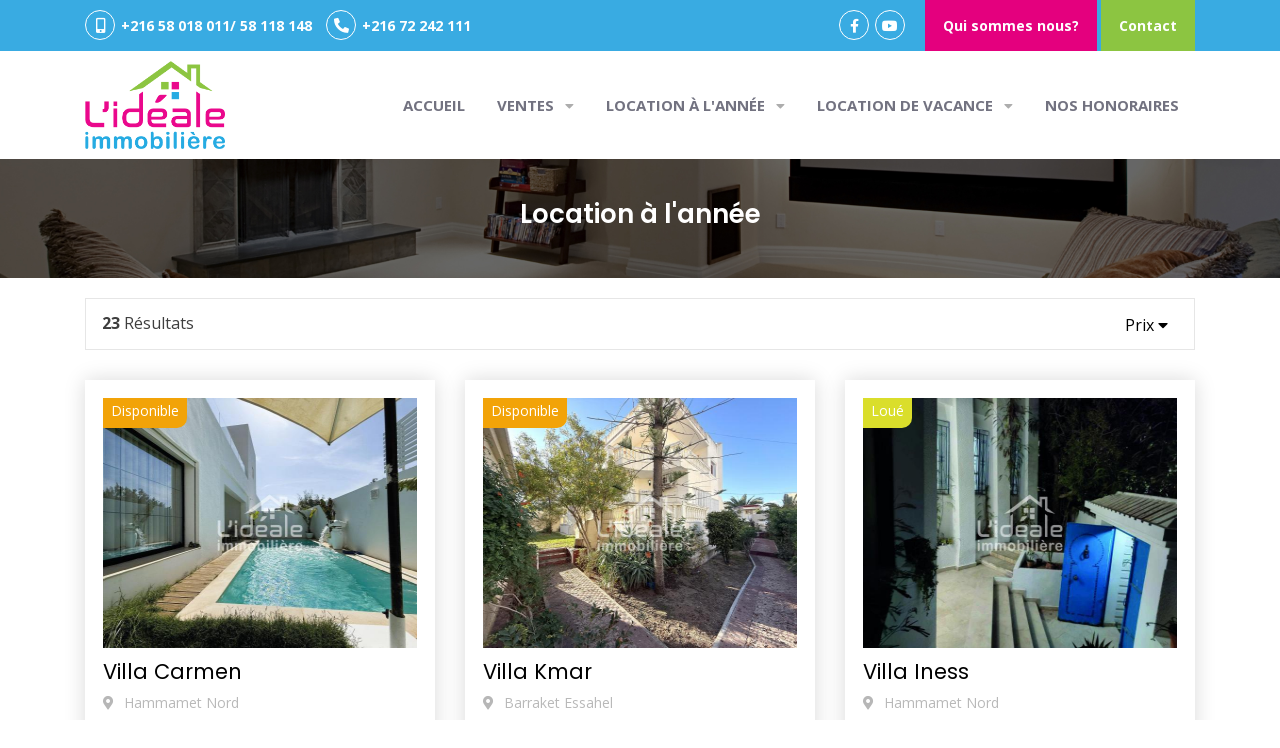

--- FILE ---
content_type: text/html; charset=UTF-8
request_url: https://www.idealeimmobiliere.com/location-annee.php?filtre=prix&ordre=asc&rub=2
body_size: 4332
content:
<!doctype html>
<html lang="fr">

<head>
	<!-- Required meta tags -->
<meta charset="utf-8">
<meta name="viewport" content="width=device-width, initial-scale=1, shrink-to-fit=no">
<link rel="icon" href="images/favicon.png" type="Image/png" />

<!-- Bootstrap CSS -->
<link rel="stylesheet" href="css/bootstrap.min.css">
<link href="css/all.css" rel="stylesheet">
<!-- Owl Carousel CSS -->
<link href="css/owl.carousel.css" rel="stylesheet">
<link href="https://fonts.googleapis.com/css?family=Open+Sans:300,400,600,700,800|Poppins:100,200,300,400,500,600,700,800,900&amp;display=swap" rel="stylesheet">
<link href="css/animate.css" rel="stylesheet">
<link rel="stylesheet" href="css/nice-select.css">
<link rel="stylesheet" href="rs-plugin/css/settings.css">
<link href="css/style.css" rel="stylesheet">
<link href="css/bootstrap-slider.css" rel="stylesheet">	
			<title>Location villa Tunisie, location bien immobilier - Agencekeskes</title>
		<meta name="viewport" content="width=device-width, initial-scale=1">
		<meta name="description" content="Vous êtes à la recherche d'une villa à louer en Tunisie ? Notre agence keskes à Tunis vous offre les meilleures annonces immobilières au meilleur prix.">
		<meta name="Keywords" content="agence immobiliere lac 1 tunis, tunisie immobilier, immobilier tunisie, annonce tunisie immobilier, locaux industriels, locaux industriels a vendre, locaux industriels à louer, l'immobilier en tunisie, quelle agence immobilière choisir, acheter un bien immobilier, immobilier a vendre, location villa tunis, immobilier a louer, immobilier a louer particulier, agence immobiliere a louer, location bien immobilier, location d'un bien immobilier, location villa tunis, vente villa tunisie, villa a vendre tunisie, villa duplex, location villa, location villa avec piscine, location villa vacances, location villa djerba, location villa de luxe, location villa tunisie, location villa week end, location villa avec piscine tunisie, location maison tunisie particulier, location villa tunisie bord de mer, location maison tunisie vacances, villa tunisie, villa en tunisie, villa a louer, villa a louer avec piscine , villa avec piscine a louer, villa a louer tunisie">
	
</head>
<body>
	<!--Topbar Start-->
<div class="topbar-wrap">
	<div class="container">
		<div class="row">
			<div class="col-lg-6 col-md-6">
				<div class="topbar_phone">
					<a href="#">
						<i class="fas fa-mobile-alt"></i> +216 58 018 011/ 58 118 148					</a>
					<a href="#">
						<i class="fas fa-phone-alt" aria-hidden="true"></i> +216 72 242 111 
					</a>
				</div>
			</div>
			<div class="col-lg-6 col-md-6">
				<div class="top_right">
					<ul class="social_media style_none">
						<li><a href="https://www.facebook.com/agenceidealeimmobiliere/" target="_blank"><i class="fab fa-facebook-f" aria-hidden="true"></i></a></li>
						<li><a href="#"><i class="fab fa-youtube" aria-hidden="true"></i></a></li>
					</ul>
					<div class="topbar_login"><a href="page.php?id=1"> Qui sommes nous?</a></div>
					<div class="topbar_login"><a href="contact.php" style="background: #8cc541;"> Contact</a></div>
				</div>
			</div>
		</div>
	</div>
</div>
<!--Topbar End--> 

<!--Header Start-->
<div class="header-wrap wow fadeInUp">
	<div class="container">
		<div class="row">
			<div class="col-lg-2 navbar-expand-lg navbar-light">
				<div class="header_logo"><a href="index.php"><img alt="" src="images/logo.png"></a></div>
				<button class="navbar-toggler" type="button" data-toggle="collapse" data-target="#navbarSupportedContent" aria-controls="navbarSupportedContent" aria-expanded="false" aria-label="Toggle navigation"> <span class="navbar-toggler-icon"></span> </button>
			</div>
			<div class="col-lg-10">
				<nav class="navbar navbar-expand-lg navbar-light"> 
					<a class="navbar-brand" href="#">Navbar</a>
					<div class="collapse navbar-collapse" id="navbarSupportedContent">
						<button class="close-toggler" type="button" data-toggle="offcanvas"> <span><i class="fas fa-times-circle" aria-hidden="true"></i></span> </button>
												<ul class="navbar-nav mr-auto">
							<li class="nav-item ">
								<a class="nav-link" href="index.php"> Accueil </a> 
							</li>
							<li class="nav-item ">
								<a class="nav-link" href="vente-biens.php?filtre=prix&ordre=asc"> VENTES <span class="caret"><i class="fas fa-caret-down"></i></span></a>
								<ul class="submenu">
																			<li>
											<a href="vente-biens.php?filtre=prix&ordre=asc&rub=1">
												Appartement											</a>
										</li>
																			<li>
											<a href="vente-biens.php?filtre=prix&ordre=asc&rub=2">
												Villa											</a>
										</li>
																			<li>
											<a href="vente-biens.php?filtre=prix&ordre=asc&rub=4">
												Bureau											</a>
										</li>
																			<li>
											<a href="vente-biens.php?filtre=prix&ordre=asc&rub=5">
												Terrain agricole											</a>
										</li>
																			<li>
											<a href="vente-biens.php?filtre=prix&ordre=asc&rub=6">
												Duplex											</a>
										</li>
																			<li>
											<a href="vente-biens.php?filtre=prix&ordre=asc&rub=7">
												Fond de commerce											</a>
										</li>
																			<li>
											<a href="vente-biens.php?filtre=prix&ordre=asc&rub=8">
												Immeuble											</a>
										</li>
																			<li>
											<a href="vente-biens.php?filtre=prix&ordre=asc&rub=15">
												Terrain											</a>
										</li>
																			<li>
											<a href="vente-biens.php?filtre=prix&ordre=asc&rub=16">
												Verger											</a>
										</li>
																			<li>
											<a href="vente-biens.php?filtre=prix&ordre=asc&rub=17">
												Maison 											</a>
										</li>
																			<li>
											<a href="vente-biens.php?filtre=prix&ordre=asc&rub=18">
												Ferme											</a>
										</li>
																	</ul>
							</li>
														<li class="nav-item active">
								<a class="nav-link" href="location-annee.php?filtre=prix&ordre=asc"> Location à l'année <span class="caret"><i class="fas fa-caret-down"></i></span></a>
								<ul class="submenu">
																			<li>
											<a href="location-annee.php?filtre=prix&ordre=asc&rub=1">
												Appartement											</a>
										</li>
																			<li>
											<a href="location-annee.php?filtre=prix&ordre=asc&rub=2">
												Villa											</a>
										</li>
																			<li>
											<a href="location-annee.php?filtre=prix&ordre=asc&rub=7">
												Duplex											</a>
										</li>
																			<li>
											<a href="location-annee.php?filtre=prix&ordre=asc&rub=9">
												Immeuble											</a>
										</li>
																			<li>
											<a href="location-annee.php?filtre=prix&ordre=asc&rub=11">
												Bureaux											</a>
										</li>
																			<li>
											<a href="location-annee.php?filtre=prix&ordre=asc&rub=14">
												Maison											</a>
										</li>
																			<li>
											<a href="location-annee.php?filtre=prix&ordre=asc&rub=15">
												Local commercial											</a>
										</li>
																	</ul>
							</li>
														<li class="nav-item active">
								<a class="nav-link" href="location-vacance.php?filtre=prix&ordre=asc"> Location de vacance <span class="caret"><i class="fas fa-caret-down"></i></span></a>
								<ul class="submenu">
																			<li>
											<a href="location-vacance.php?filtre=prix&ordre=asc&rub=1">
												Appartement											</a>
										</li>
																			<li>
											<a href="location-vacance.php?filtre=prix&ordre=asc&rub=2">
												Villa											</a>
										</li>
																			<li>
											<a href="location-vacance.php?filtre=prix&ordre=asc&rub=7">
												Duplex											</a>
										</li>
																			<li>
											<a href="location-vacance.php?filtre=prix&ordre=asc&rub=9">
												Immeuble											</a>
										</li>
																			<li>
											<a href="location-vacance.php?filtre=prix&ordre=asc&rub=11">
												Bureaux											</a>
										</li>
																			<li>
											<a href="location-vacance.php?filtre=prix&ordre=asc&rub=14">
												Maison											</a>
										</li>
																			<li>
											<a href="location-vacance.php?filtre=prix&ordre=asc&rub=15">
												Local commercial											</a>
										</li>
																	</ul>
							</li>
							<li class="nav-item">
								<a class="nav-link" href="page.php?id=2"> Nos honoraires </a> 
							</li>
						</ul>
					</div>
				</nav>
			</div>
		</div>
	</div>
</div>
<!--Header End--> 
	<!--Inner Heading Start-->
	<div class="innerHeading">
		<div class="container">
			<h1>Location à l'année</h1>
		</div>
	</div>
	<!--Inner Heading End--> 

	<!--Inner Content Start-->
	<div class="innercontent">
		<div class="container">
			<div class="row listing_wrap">
				<div class="col-lg-12">
										<ul class="nav sortWrp  wow fadeInUp" role="tablist">
						<li class="list-inline-item mr-auto"> 
							<span class="title-text"><strong>23</strong> Résultats</span>
							
						</li>
						<li class="nav-item"> 
							<div class="btn-group"> 
								<a href="#" class="dropdown-toggle" data-toggle="dropdown" aria-haspopup="true" aria-expanded="false"> 
																			Prix <i class="fa fa-caret-down" aria-hidden="true"></i>
																																												</a>
								<div class="dropdown-menu" x-placement="top-start"> 
									<a class="dropdown-item" href="location-annee.php?page=1&filtre=prix&ordre=asc">Prix <i class="fa fa-caret-down" aria-hidden="true"></i></a> 
									<a class="dropdown-item" href="location-annee.php?page=1&filtre=prix&ordre=desc">Prix <i class="fa fa-caret-up" aria-hidden="true"></i> </a> 
									<a class="dropdown-item" href="location-annee.php?page=1&filtre=date&ordre=asc">Récent <i class="fa fa-caret-down" aria-hidden="true"></i></a> 
									<a class="dropdown-item" href="location-annee.php?page=1&filtre=date&ordre=desc">Récent <i class="fa fa-caret-up" aria-hidden="true"></i></a> 
								</div>
							</div>
						</li>
					</ul>
					
					<!--Row Start-->
					<ul class="row">
														<!--col-lg-4 Start-->
								<li class="col-lg-4">
									<div class="property_box wow fadeInUp">
										<div class="propertyImg">
											<a href="details-location-annee.php?id=180" target="_blank">
																									<img src="medias/contrat/1758711627sanstitre101.jpg">
																							</a>
											<div class="statut_slide" style="background:#f2a308;">
												Disponible											</div>
										</div>
										<h3>
											<a href="details-location-annee.php?id=180" target="_blank">
												Villa Carmen											</a>
										</h3>
										<div class="row">
											<div class="col-lg-12">
												<div class="property_location">
													<i class="fas fa-map-marker-alt" aria-hidden="true"></i> 
													Hammamet Nord												</div>
											</div>
											<div class="col-lg-12">
																									
													<div class="property_price2"> Prix sur demande</div>																							</div>
										</div>
										<div class="propert_info">
											<ul class="row">
																										<li class="col-4">
															<div class="proprty_icon"><img src="medias/icons_car/1655298322superficiecouvert.png"></div>
															<h5>
																300																																	m²
																															</h5>
														</li>
																										<li class="col-4">
															<div class="proprty_icon"><img src="medias/icons_car/1655298337nombreetage.png"></div>
															<h5>
																1																															</h5>
														</li>
																										<li class="col-4">
															<div class="proprty_icon"><img src="medias/icons_car/1655298363nombredechambres.png"></div>
															<h5>
																3																															</h5>
														</li>
																							</ul>
										</div>
										<div class="rent_info">
											<div class="apart">Villa</div>
											<div class="sale">L.00332</div>
										</div>
									</div>
								</li>
								<!--col-lg-4 End--> 
														<!--col-lg-4 Start-->
								<li class="col-lg-4">
									<div class="property_box wow fadeInUp">
										<div class="propertyImg">
											<a href="details-location-annee.php?id=216" target="_blank">
																									<img src="medias/contrat/17676975631.jpg">
																							</a>
											<div class="statut_slide" style="background:#f2a308;">
												Disponible											</div>
										</div>
										<h3>
											<a href="details-location-annee.php?id=216" target="_blank">
												Villa Kmar 											</a>
										</h3>
										<div class="row">
											<div class="col-lg-12">
												<div class="property_location">
													<i class="fas fa-map-marker-alt" aria-hidden="true"></i> 
													Barraket Essahel												</div>
											</div>
											<div class="col-lg-12">
																									
													<div class="property_price2"> Prix sur demande</div>																							</div>
										</div>
										<div class="propert_info">
											<ul class="row">
																										<li class="col-4">
															<div class="proprty_icon"><img src="medias/icons_car/1655298322superficiecouvert.png"></div>
															<h5>
																250																																	m²
																															</h5>
														</li>
																										<li class="col-4">
															<div class="proprty_icon"><img src="medias/icons_car/1655298337nombreetage.png"></div>
															<h5>
																1																															</h5>
														</li>
																										<li class="col-4">
															<div class="proprty_icon"><img src="medias/icons_car/1655298363nombredechambres.png"></div>
															<h5>
																4																															</h5>
														</li>
																							</ul>
										</div>
										<div class="rent_info">
											<div class="apart">Villa</div>
											<div class="sale">L.00383</div>
										</div>
									</div>
								</li>
								<!--col-lg-4 End--> 
														<!--col-lg-4 Start-->
								<li class="col-lg-4">
									<div class="property_box wow fadeInUp">
										<div class="propertyImg">
											<a href="details-location-annee.php?id=22" target="_blank">
																									<img src="medias/contrat/1695637635sanstitre1plandetravail1.jpg">
																							</a>
											<div class="statut_slide" style="background:#dade2b;">
												Loué											</div>
										</div>
										<h3>
											<a href="details-location-annee.php?id=22" target="_blank">
												Villa Iness											</a>
										</h3>
										<div class="row">
											<div class="col-lg-12">
												<div class="property_location">
													<i class="fas fa-map-marker-alt" aria-hidden="true"></i> 
													Hammamet Nord												</div>
											</div>
											<div class="col-lg-12">
																									
																												<div class="property_price"> 
																1 500 TND															</div>
																																				</div>
										</div>
										<div class="propert_info">
											<ul class="row">
																										<li class="col-4">
															<div class="proprty_icon"><img src="medias/icons_car/1655298363nombredechambres.png"></div>
															<h5>
																2																															</h5>
														</li>
																										<li class="col-4">
															<div class="proprty_icon"><img src="medias/icons_car/1655298378suiteparental.png"></div>
															<h5>
																1																															</h5>
														</li>
																										<li class="col-4">
															<div class="proprty_icon"><img src="medias/icons_car/1655298391salledeau.png"></div>
															<h5>
																2																															</h5>
														</li>
																							</ul>
										</div>
										<div class="rent_info">
											<div class="apart">Villa</div>
											<div class="sale">L.0020</div>
										</div>
									</div>
								</li>
								<!--col-lg-4 End--> 
														<!--col-lg-4 Start-->
								<li class="col-lg-4">
									<div class="property_box wow fadeInUp">
										<div class="propertyImg">
											<a href="details-location-annee.php?id=103" target="_blank">
																									<img src="medias/contrat/17619160751.jpg">
																							</a>
											<div class="statut_slide" style="background:#f2a308;">
												Disponible											</div>
										</div>
										<h3>
											<a href="details-location-annee.php?id=103" target="_blank">
												Villa Pedro											</a>
										</h3>
										<div class="row">
											<div class="col-lg-12">
												<div class="property_location">
													<i class="fas fa-map-marker-alt" aria-hidden="true"></i> 
													Hammamet Nord												</div>
											</div>
											<div class="col-lg-12">
																									
																												<div class="property_price"> 
																1 500 TND															</div>
																																				</div>
										</div>
										<div class="propert_info">
											<ul class="row">
																										<li class="col-4">
															<div class="proprty_icon"><img src="medias/icons_car/1655298322superficiecouvert.png"></div>
															<h5>
																350																																	m²
																															</h5>
														</li>
																										<li class="col-4">
															<div class="proprty_icon"><img src="medias/icons_car/1655298337nombreetage.png"></div>
															<h5>
																1																															</h5>
														</li>
																										<li class="col-4">
															<div class="proprty_icon"><img src="medias/icons_car/1655298363nombredechambres.png"></div>
															<h5>
																2																															</h5>
														</li>
																							</ul>
										</div>
										<div class="rent_info">
											<div class="apart">Villa</div>
											<div class="sale">L.00205</div>
										</div>
									</div>
								</li>
								<!--col-lg-4 End--> 
														<!--col-lg-4 Start-->
								<li class="col-lg-4">
									<div class="property_box wow fadeInUp">
										<div class="propertyImg">
											<a href="details-location-annee.php?id=52" target="_blank">
																									<img src="medias/contrat/1761822293sanstitre201.jpg">
																							</a>
											<div class="statut_slide" style="background:#dade2b;">
												Loué											</div>
										</div>
										<h3>
											<a href="details-location-annee.php?id=52" target="_blank">
												Villa Dorra 											</a>
										</h3>
										<div class="row">
											<div class="col-lg-12">
												<div class="property_location">
													<i class="fas fa-map-marker-alt" aria-hidden="true"></i> 
													El Bessbessia												</div>
											</div>
											<div class="col-lg-12">
																									
																												<div class="property_price"> 
																1 600 TND															</div>
																																				</div>
										</div>
										<div class="propert_info">
											<ul class="row">
																										<li class="col-4">
															<div class="proprty_icon"><img src="medias/icons_car/1655298363nombredechambres.png"></div>
															<h5>
																2																															</h5>
														</li>
																										<li class="col-4">
															<div class="proprty_icon"><img src="medias/icons_car/1655298378suiteparental.png"></div>
															<h5>
																1																															</h5>
														</li>
																										<li class="col-4">
															<div class="proprty_icon"><img src="medias/icons_car/1655298391salledeau.png"></div>
															<h5>
																1																															</h5>
														</li>
																							</ul>
										</div>
										<div class="rent_info">
											<div class="apart">Villa</div>
											<div class="sale">L.0060</div>
										</div>
									</div>
								</li>
								<!--col-lg-4 End--> 
														<!--col-lg-4 Start-->
								<li class="col-lg-4">
									<div class="property_box wow fadeInUp">
										<div class="propertyImg">
											<a href="details-location-annee.php?id=48" target="_blank">
																									<img src="medias/contrat/1761832264sanstitre201.jpg">
																							</a>
											<div class="statut_slide" style="background:#f2a308;">
												Disponible											</div>
										</div>
										<h3>
											<a href="details-location-annee.php?id=48" target="_blank">
												Villa Mathilde											</a>
										</h3>
										<div class="row">
											<div class="col-lg-12">
												<div class="property_location">
													<i class="fas fa-map-marker-alt" aria-hidden="true"></i> 
													Hammamet Nord												</div>
											</div>
											<div class="col-lg-12">
																									
																												<div class="property_price"> 
																1 650 TND															</div>
																																				</div>
										</div>
										<div class="propert_info">
											<ul class="row">
																										<li class="col-4">
															<div class="proprty_icon"><img src="medias/icons_car/1655298337nombreetage.png"></div>
															<h5>
																1																															</h5>
														</li>
																										<li class="col-4">
															<div class="proprty_icon"><img src="medias/icons_car/1655298363nombredechambres.png"></div>
															<h5>
																3																															</h5>
														</li>
																										<li class="col-4">
															<div class="proprty_icon"><img src="medias/icons_car/1655298378suiteparental.png"></div>
															<h5>
																1																															</h5>
														</li>
																							</ul>
										</div>
										<div class="rent_info">
											<div class="apart">Villa</div>
											<div class="sale">L.0056</div>
										</div>
									</div>
								</li>
								<!--col-lg-4 End--> 
											</ul>
					<!--Row End-->
										
											<div class="blog-pagination text-center"> 
																															<a class="active" href="location-annee.php?page=1&filtre=prix&ordre=asc&rub=2">
										1									</a> 
																																<a href="location-annee.php?page=2&filtre=prix&ordre=asc&rub=2">
										2									</a> 
																																<a href="location-annee.php?page=3&filtre=prix&ordre=asc&rub=2">
										3									</a> 
																																<a href="location-annee.php?page=4&filtre=prix&ordre=asc&rub=2">
										4									</a> 
																														<a href="location-annee.php?page=1&filtre=prix&ordre=asc&rub=2">
									<i class="fas fa-angle-right"></i>
								</a> 
													</div>
									</div>
			</div>
		</div>
	</div>

	<!--Inner Content End--> 
	<!--Footer Start-->
<footer class="footer bg-style wow fadeInUp">
  <div class="container">
    <div class="footer-upper">
      <div class="row">
        <div class="col-lg-3 col-md-12">
          <div class="footer-widget about-widget"> <a href="#"> <img alt="" src="images/logo2.png"> </a>
            <p>Votre agence immobilière en Tunisie. Achat, location ou vendre votre bien immobilier.</p>
            <div class="readmore"><a href="page.php?id=1">Lire plus </a></div>
          </div>
        </div>
        <div class="col-lg-2 col-md-3">
          <div class="footer-widget quick-links">
            <h3 class="title">Liens rapides</h3>
            <ul>
              <li><a href="index.php"> Accueil</a> </li>
              <li><a href="vente-biens.php?filtre=prix&ordre=asc"> Ventes</a> </li>
              <li><a href="location-annee.php?filtre=prix&ordre=asc"> Location à l'année</a> </li>
              <li><a href="location-vacance.php?filtre=prix&ordre=asc"> Location de vacance</a> </li>
              <li><a href="contact.php"> Contact </a> </li>
            </ul>
          </div>
        </div>
        <div class="col-lg-4 col-md-5">
			<div class="footer-widget contact">
				<h3 class="title">Propriétés récentes</h3>
				<ul class="property_sec">
												<li>
								<div class="rec_proprty">
									<div class="propertyImg" style="height: auto; width: 30%;">
										<a href="details-vente.php?id=185">
																							<img src="medias/contrat/1769082794sanstitre101.jpg" alt="" />
																					</a>
									</div>
									<div class="property_info" style="width: 68%;">
										<h4><a href="details-vente.php?id=185">Villa Hanen</a></h4>
										<p>
											<i class="fas fa-map-marker-alt" aria-hidden="true"></i> 
											Hammamet Nord										</p>
																					<div class="priceWrp" style="width: 55%;"> 
												530 000 DT											</div>
																			</div>
								</div>
							</li>
										
												<li>
								<div class="rec_proprty">
									<div class="propertyImg" style="height: auto; width: 30%;">
																																	<a href="details-location-vacance.php?id=11">
													<img alt="" src="medias/contrat/1658580516sanstitre1plandetravail1.jpg">
												</a>
																														</div>
									<div class="property_info" style="width: 68%;">
																					<h4><a href="details-location-vacance.php?id=11">Villa Oumaya</a></h4>
																				<p>
											<i class="fas fa-map-marker-alt" aria-hidden="true"></i> 
											Yasmine Hammamet 										</p>
																					<div class="priceWrp" style="width: 55%;"> 
												Sur demande
											</div>
																			</div>
								</div>
							</li>
									</ul>
			</div>
        </div>
        <div class="col-lg-3 col-md-4">
          <div class="footer-widget contact">
            <h3 class="title">Contact</h3>
            <ul class="footer-adress">
              <li class="footer_address"> <i class="fas fa-map-signs"></i> <span>Avenue  Abou Dhabi Mrezgua, 8050 Hammamet Tunisie</span> </li>
              <li class="footer_email"> <i class="fas fa-envelope" aria-hidden="true"></i> <span><a href="mailto:immoideale@gmail.com"> immoideale@gmail.com </a></span> </li>
              <li class="footer_phone"> <i class="fas fa-phone-alt"></i> <span><a href="tel:7704282433"> +216 58 018 011/ 58 118 148</a></span> </li>
            </ul>
            <div class="social-icons footer_icon">
              <ul>
                <li><a href="https://www.facebook.com/agenceidealeimmobiliere/" target="_blank"><i class="fab fa-facebook-f" aria-hidden="true"></i></a></li>
                <li><a href="#"><i class="fab fa-youtube" aria-hidden="true"></i></a></li>
              </ul>
            </div>
          </div>
        </div>
        <div class="col-lg-12 col-md-12" align="center" style="color:#fff; font-size: 13px;">
			Copyright © 2022 L'idéale Immobilière Powered By <a href="https://www.owlcom.tn/" style="color:#fff;" target="_blank">OwlCom</a>
		</div>
      </div>
    </div>
  </div>
</footer>
<!--Footer End--> 
<!-- Optional JavaScript --> 
<!-- jQuery first, then Popper.js, then Bootstrap JS --> 
<script src="js/jquery.min.js"></script> 
<script src="js/popper.min.js"></script> 
<script src="js/bootstrap.min.js"></script> 
<!-- Owl Carousel --> 
<script src="js/owl.carousel.js"></script> 
<!-- wow js --> 
<script src="js/animate.js"></script> 
<script src="js/jquery.nice-select.js"></script> 
<script>
  new WOW().init();
</script> 
<!-- general script file --> 
<script src="js/wow.js"></script> 
<script src="js/script.js"></script>
</body>

<!-- Mirrored from malikhassan.com/html/evernest/property_grid.html by HTTrack Website Copier/3.x [XR&CO'2014], Wed, 25 May 2022 09:49:27 GMT -->
</html>

--- FILE ---
content_type: text/css
request_url: https://www.idealeimmobiliere.com/css/style.css
body_size: 12478
content:
@charset "utf-8";
/* CSS Document */


/*------------------------------------------
Project Name : EverNest
Desgined By  : hassan_malik19
Developed By : Hassan;
Date        :  07/July/20;

Table Of Index
------------------
1. Base css
2. Topbar Css
3. Header Css
4. Slider Css
5. Slider Video Css
6. Custom slider
7. Properties Css
8. Popular Css
9. Property Rent Css
10. Perfect Home Css
11. Our Team Css
12. Footer Css 
13. Blog Css
14. Tags Css
15. Contact Css
16. 404 page Css
17. Faqs page Css
18. Pricing Tables Css
19. Featured Plan Css
20. Property Listing Css
21. Agent Css
22. Property Submit Css
23. Testimonials Css
24. Media Screen Css
------------------------------------------*/




*{margin:0; padding:0;}
body{font-family: 'Open Sans', sans-serif; overflow-x: hidden;}
h1, h2, h3, h4, h5, h6{font-family: 'Poppins', sans-serif;}

a{-webkit-transition: all .3s ease; -moz-transition: all .3s ease; transition: all .3s ease;}
ul, ol{list-style:none;}
img{max-width:100%;}
p{font-size:14px; line-height:24px; color:#333;}
.style_none{list-style:none; margin-bottom:0;}
.style_none{list-style:none;}
.readmore{margin-bottom: 30px;}
.readmore a{text-decoration: none; font-size: 14px; color: #fff; display: inline-block; font-weight: bold; text-transform: uppercase; background: #39ABE2; padding: 14px 36px;}
.readmore a:hover{background: #000;}



/********************************************
	   == Topbar Css Start ==
********************************************/
.topbar-wrap{background: #39abe2;}
.social_media{padding:8px 0; margin-bottom: 0; display: initial; margin-right: 15px;}
.social_media li{display:inline-block; padding:0 1px;}
.social_media li a{font-size:14px; color:#fff; border:1px solid #fff; width:30px; height:30px; line-height:30px; text-align:center; border-radius:100%; display:block;}
.topbar_phone{display: inline-block;}
.topbar_phone a{font-size: 14px; font-weight: bold; color: #fff; text-decoration: none; margin: 10px 0; display: inline-block; margin-right:10px}
.topbar_phone i{margin-right: 2px; font-size: 15px; border: 1px solid #fff; width: 30px; height: 30px; line-height: 30px; text-align: center; border-radius: 100%;}
.topbar_login{display: inline-block; margin-left: 0;}
.topbar_login a{text-decoration: none; background: #E4007E; color: #fff; font-weight: bold; padding: 15px 18px; display: block; font-size: 14px;}
.topbar_login i{padding-right: 7px;}
.top_right{text-align: right;}



/********************************************
	   == Header Css Start ==
********************************************/
.header-wrap{}
.navbar{padding:0}
.navbar-brand{display:none;}
.navbar li{line-height:inherit; padding: 25px 0;}
.navbar-light .navbar-nav .nav-link{font-size:15px; padding: 18px 16px; color:#727280; text-transform:uppercase; z-index:1000; font-weight:bold;}
.caret{display: inline-block !important;
    font-size: 14px !important; color: #adadad !important;
    padding-left: 7px;}
.navbar-light .navbar-nav .active>.nav-link{color: #727280 !important;}
.header_logo img{width: 140px; margin: 10px 0;}
.navbar li span{display: block; text-align: center; font-size: 24px;}
.header-wrap .dropdown a{border-radius:6px; position:relative; z-index:1000;}
.header-wrap .dropdown-menu:before{content:""; width: 0; height: 0; border-left:10px solid transparent; border-right:10px solid transparent; border-bottom: 10px solid #fff; position: absolute; left: 50%; margin-left: -5px; z-index:1000; top:-10px;}
.navbar li a{position:relative;}
.navbar li:last-child a:after{border-radius:30px;}
.navbar-light .navbar-nav .nav-item:hover .nav-link, .navbar-light .navbar-nav .nav-link:hover{color:#fff !important; background: #39ABE2; }
.tp-bannertimer{display:none;}
.navbar{float: right;}
.navbar-light .navbar-nav .nav-item:hover .nav-link .caret, .navbar-light .navbar-nav .nav-link:hover .caret{color: #fff !important;}
.close-toggler{display: none;}
.submenu li:last-child{border: none;}
.navbar-nav > li:hover > ul {
    top: 100%;
    opacity: 1;
    visibility: visible;
}

.navbar-nav > li > ul > li {
    position: relative;
    float: none;
    width: 100%;
    border-bottom: 1px solid #e8e8e8;
    padding: 0;
}

.submenu>li:hover>a {
    background: #39ABE2;
    color: #fff !important; 
}

.navbar-nav > li > ul > li > a {text-decoration:none;
    position: relative;
    display: block;
    padding: 10px 20px;
    font-weight: 600;
    font-size: 14px;
    color: #000 !important;
    word-wrap: break-word;
    transition: all 500ms ease;
    -moz-transition: all 500ms ease;
    -webkit-transition: all 500ms ease;
    -ms-transition: all 500ms ease;
    -o-transition: all 500ms ease;
}
.navbar-nav li> .submenu >li a+i{display: none;
    position: absolute;
    right: 15px;
    top: 7px;
    font-size: 24px;
    cursor: pointer;
    color: #0b3c5d;
    background: #fff;
    width: 30px;
    height: 30px;
    text-align: center;
    line-height: 30px;}

.navbar-nav>li>a+i{
    display: none;
    position: absolute;
    right: 15px;
    top: 7px;
    font-size: 24px;
    cursor: pointer;
    color: #0b3c5d;
    background: #fff;
    width: 30px;
    height: 30px;
    text-align: center;
    line-height: 30px;
    z-index: 1000;
}
.navbar-nav li{position: relative;}
.navbar-nav > li > ul {list-style: none;
    position: absolute;
    left:0;
    top: 200%;
    width: 240px;
    padding: 0px;
    z-index: 100;
    background: #fff !important;
    visibility: hidden;
    opacity: 0;
    border-radius: 0px 2px 2px 2px;
    -ms-border-radius: 0px 2px 2px 2px;
    -webkit-border-radius: 0px 2px 2px 2px;
    -moz-border-radius: 0px 2px 2px 2px;
    -o-border-radius: 0px 2px 2px 2px;
    transition: all 500ms ease;
    -moz-transition: all 500ms ease;
    -webkit-transition: all 500ms ease;
    -ms-transition: all 500ms ease;
    -o-transition: all 500ms ease;
    box-shadow: 0 0 18px rgba(0, 0, 0, 0.38);
}

.submenu li .submenu_right{display: none;}
.submenu_right{background:#fff; position: absolute; top: 0; left: 100%; width: 200px;}
.submenu_right li{padding-bottom: 0; padding: 0px; border-bottom: 1px solid #e8e8e8;}
.submenu_right li a{display: block; font-size: 14px; font-weight: 600; padding: 10px 20px; color: #000; text-decoration: none;}
.submenu_right li a:hover{background: #39ABE2; color: #fff !important;}
.submenu li:hover .submenu_right{display: block;}
.right_angle{position: absolute; top:8px; right: 10px; font-size: 18px !important;}





/********************************************
	   == Slider Css Start ==
********************************************/
.slider-wrap{background:url(../images/banner-bg.jpg) no-repeat top; background-size:cover; padding:70px 0 80px 0;}
.sliderTxt h1{font-size:60px; color:#fff; text-transform: uppercase; font-weight: 600; margin-top:0; text-align:center;}
.sliderTxt p{font-size:18px; color:#fff; letter-spacing: 2px; text-align:center;}
.form-wrap{background: rgba(255, 255, 255, 0.14); padding: 25px;}
.slider-wrap .input-group .form-control{border:none; font-size: 14px; border-radius:0 !important; height: 48px;}
.slider-wrap .input-group .dropdown{height: 46px; width:100%; border: none; padding: 6px 12px; font-size: 14px; line-height: 1.42857143; color: #555; background-color: #fff; background-image: none;}
.slider-wrap .input-group .dropdown option{height: 40px !important; padding: 10px 10px !important;}
.input-btn{text-align:right;}	
.sbutn{background: #94C024; border: none; cursor: pointer; padding:14px 0px 13px 0; width:100%; text-transform: uppercase; font-size: 14px; color: #fff; border-radius: 0; font-weight: bold;}
.sbutn:hover{background:#000; color: #fff;}
.sbutn i{padding-right: 6px;}
.origin, .destination, .date_start{margin-bottom: 6px;}
.input-group{width:100%;}
.form-wrap .col-lg-5{padding-right:3px;}
.form-wrap .col-lg-3{padding-left:3px; padding-right: 3px;}
.form-wrap .col-lg-2{padding-left:3px;}
.end_date{padding-left:3px !important; padding-right: 3px;}
.economy{padding-right: 3px; padding-left: 3px;}
.formWrp{padding:60px 0;}
.map-wrap iframe{margin-bottom:-5px;}
.slidrWrp{background:#c1030a url(../images/new%20pattern.html) repeat; padding:50px 0;}
.slidrWrp .form-wrap{background: rgba(255, 255, 255, 0.41);}

.form-wrap .input-group select:focus{outline: none !important;}
.nav>li>a:hover, .nav>li>a:focus {
    text-decoration: none;
    background-color: #39ABE2;
}
.nav-pills>li.active>a, .nav-pills>li.active>a:hover, .nav-pills>li.active>a:focus {
    color: #fff;
    background-color: #39ABE2;
}
.nav>li>a {
    position: relative;
    display: block;
    padding: 10px 15px; color: #fff;
}

.nav-pills{margin-top: 0;}
.nav>li>a.active{background: #e4007e;}



.form_sec{background: #39abe2; padding: 30px 0;}


/*********************************************
    Slider Video wrap start
*********************************************/
.videoWrp{background:none; position:relative; padding:0; height:600px;}
.hero-wrapper{height:600px; min-width: 100%; position: absolute; top:0px; left:0; width:100%;}
.video{position:relative;}
.hero-wrapper:before {content: ''; position: absolute; top: -60px; z-index: -1; width: 100%; height: 100%; background: rgba(0,0,0,0.5);}
.hero-image {width: 100%; height: 100%; overflow: hidden; z-index: -1; top: 0; background-position: center center; background-size: cover;}
.hero-image #bgvid { display: block; min-height: 100%; min-width: 100%; max-width: inherit;}
.videohover{position:absolute; top:60px; left:0; width:100%; z-index:99;}
.video_hoverText{margin-top: 50px;}



/*********************************************
    Custom slider options
**********************************************/
.tp-banner-container {
    position: relative;
    z-index: 1;
    padding: 0;
    width: 100%;
}
.tp-banner {
    position: relative;
    width: 100%;
}
.tp-caption {
    line-height:normal !important
}
.tp-caption a {
    color: inherit !important;
}
.tp-bullets.simplebullets.round .bullet {
    border: 3px #fff solid;
    border-radius: 50%;
    background-image: none !important;
}
.tparrows {
    width: auto !important;
    height: auto !important;
    background-image: none !important;
}
.tp-arr-allwrapper {
    margin: 0 10px;
    width: 50px;
    height: 60px;
    background: rgba(255,255,255,0.5);
}
.tp-arr-allwrapper:hover .tp-arr-iwrapper {
    color: #fff;
}
.tp-leftarrow .tp-arr-allwrapper {
}
.tp-rightarrow .tp-arr-allwrapper {
}
.tp-arr-iwrapper {
    color: #000;
    text-align: center;
    font-size: 30px;
    font-family: 'Font Awesome 5 Free'; font-weight: 600;
    line-height: 60px;
}
.tp-leftarrow .tp-arr-iwrapper {
}
.tp-leftarrow .tp-arr-iwrapper:before {
    content: "\f104";
}
.tp-rightarrow .tp-arr-iwrapper:before {
    content: "\f105";
}
.tp-rightarrow .tp-arr-iwrapper {
}
.slide-h1 {
    margin: 5px 0 !important;
    padding: 0 0 10px !important;
    padding-bottom: 5px !important;
    color: #444;
    text-transform: uppercase;
    font-weight: bold;
    font-size: 57px;
}
.slide-h2 {
    margin: 5px 0 !important;
    padding: 0 0 10px !important;
    padding-bottom: 5px !important;
    color: #555;
    font-weight: bold;
    font-size: 55px;
    line-height: 100%;
}
.big-font {
    text-transform: uppercase;
    font-weight: 800;
    font-size: 60px;
}
.large-desc {
    font-size: 16px;
}
.slide-h3 {
    color: #fff;
    font-size: 31px;
    line-height: 100%;
}
.slide-h3 span {
    text-transform: uppercase;
    font-weight: bold;
}
.slide-head {
    text-transform: uppercase;
    font-weight: 900;
    font-size: 30px;
}
.slide-desc {
    font-size: 22px;
    line-height: 150%;
}
.main-title {
    text-transform: uppercase;
    font-weight: 800;
    font-size: 70px;
}
.icon-cont {
    padding: 15px 40px;
    border-radius: 10px;
    text-align: center;
}
.icon-cont:after {
    position: absolute;
    bottom: -10px;
    left: 40%;
    z-index: 5;
    display: inline-block;
    width: 0;
    height: 0;
    border-width: 10px 10px 0 10px;
    border-style: solid;
    content: "";
}
.icon-cont i {
    margin-bottom: 10px;
    color: #fff;
    font-size: 50px;
}
.icon-cont span {
    display: block;
    padding: 0 0 5px;
    color: #fff;
    text-align: center;
    font-size: 18px;
}
a.wit-btn {
    background: #fff;
    color: #333 !important;
    text-transform: uppercase;
}
.wit-line {
    width: 5%;
    height: 1px;
    background: #fff;
}
.vert-line {
    min-height: 270px;
    width: 1px;
    background: #fff;
}
.subTxt {
    text-transform: uppercase;
    font-weight: bold;
    font-size: 17px;
    color: #333;
}
.large-title {
    color: #222;
    font-size: 60px;
    font-weight: 800;
    text-transform: uppercase !important;
}
.large-light-title {
    color: #787878 !important;
    font-size: 70px;
    font-weight: lighter;
    text-transform: uppercase;
    letter-spacing:2px
}
.large-text {
    font-size: 20px;
    color: #000;
    font-weight: lighter;
}
.larger-text {
    font-size: 24px;
    font-weight: lighter;
    text-transform: uppercase;
}
.witTxt {
    color: #fff !important;
}
.light-font {
    font-weight: lighter !important;
    font-size: 50px;
}
.black-bg{
    background:rgba(0,0,0,.63);
    color:#a8a8a8;
    text-transform:none;
}
.lft-list {
    padding: 10px;
    font-size: 18px;
    color: #fff;
}
.wit-border {
    border: 1px #fff solid;
    padding: 15px 60px;
    color: #fff;
    font-size: 16px;
    text-transform: uppercase;
}
.rounded-bord {
    margin-right: 15px;
    border: 1px #fff solid;
    width: 30px;
    height: 30px;
    text-align: center;
    line-height: 30px;
    font-size: 13px;
    border-radius: 50%;
}
#vertical-ticker{
    height:120px;
    overflow:hidden;
}
#vertical-ticker li{
    padding:15px 20px;
    display:block;
    text-align:center;
}
.to-bottom i.fa{
    font-size: 30px;
    border:2px #a8a8a8 solid;
    padding:20px 22px;
    border-radius:50%;
    -webkit-animation: bounce 2s infinite linear;
    animation: bounce 2s infinite linear;
}

.slidertext2{color:#fff; font-size:72px; text-shadow: 3px 4px 5px rgba(0,0,0,.3); font-weight:bold !important; padding:15px 0; text-transform:uppercase !important; font-family: 'Poppins', sans-serif; text-align:center;}
.slidertext3{color:#fff; font-size:24px; font-weight:normal !important; padding:15px 0; text-transform:inherit !important; font-family: 'Poppins', sans-serif; text-align:center; line-height:32px !important;}
.slidertext4 a{color:#000 !important; font-size:18px; font-weight:700; padding:18px 42px; border-radius:30px; text-transform:uppercase !important; text-align:center; background:none; font-family:'OpenSans', sans-serif; 
  
    border-radius: 0px;
    background-color: #fff;
    -webkit-box-shadow: 3px 4px 5px rgba(0,0,0,.3);
    -moz-box-shadow: 3px 4px 5px rgba(0,0,0,.3);
    box-shadow: 3px 4px 5px rgba(0,0,0,.3);
    }
    .slidertext4 i{padding-left:6px; font-size:24px;}
.slidertext4 a:hover{background: #39ABE2;}
a.slidebtn{background:#e76ba9; color:#fff !important; padding:15px 30px; font-size:16px; text-align:center; font-weight:normal !important; text-transform:none !important; display:inline-block; font-family:'OpenSans', sans-serif;}
a.slidebtn i{margin-left:10px;}


@-webkit-keyframes bounce {
    0% {
        transform:translateY(0%);
    }
    50% {
        transform:translateY(-30%);
    }
    100% {
        transform:translateY(0);
    }
}

/* Mozilla Firefox 15 below */
@-moz-keyframes bounce {
  0% {
        transform:translateY(0%);
    }
    50% {
        transform:translateY(-30%);
    }
    100% {
        transform:translateY(0);
    }
}

/* Opera 12.0 */
@-o-keyframes bounce {
    0% {
        transform:translateY(0%);
    }
    50% {
        transform:translateY(-30%);
    }
    100% {
        transform:translateY(0);
    }
}

/* W3, Opera 12+, Firefox 16+ */
@keyframes bounce {
    0% {
        transform:translateY(0%);
    }
    50% {
        transform:translateY(-30%);
    }
    100% {
        transform:translateY(0);
    }
}


/********************************************
       == Properties Start ==
********************************************/
.property-wrap{padding: 60px 0;}
.title{text-align: center;}
.title h1{font-size: 46px; color: #e4007e;}
.title h1 span{display: block; font-size: 16px; color: #2eabe2;}
.property_box{background: #fff; padding: 18px; box-shadow: 0 0 20px rgba(0, 0, 0, 0.15);}
.propertyImg{overflow: hidden; position: relative; height:250px;}
.propertyImg img{min-width: 100%; -webkit-transform: scale(1);
  transform: scale(1); 
  -webkit-transition: all 0.5s ease 0s;
  transition: all 0.5s ease 0s;
  min-height: 100%;
}
.property_box h3{margin-top: 10px; line-height: 24px;}
.property_box h3 a{text-decoration: none; font-size: 21px; color: #000; font-weight: normal;}
.property_box h3 a:hover{color: #39ABE2;}
.property_location i{padding-right: 6px; font-size: 14px; color: #b7b7b7;}
.property_location{font-size: 14px; color:#b9b9b9;}
.heart_info{display: flex; margin-top: 15px;}
.heart_icon{margin-right: 5px;}
.heart_icon a{font-size: 14px; color: #a5a5a5; width: 30px; display: block; text-align: center; line-height: 30px; height: 30px; border: 1px solid #f0efef; background: #f9f9f9;}
.property_price{font-size: 20px; color: #e4007e; font-weight: bold; margin-top:5px;}
.property_price2{
	font-size: 13px;
    background: #39ABE2;
    font-weight: bold;
    text-align: center;
    padding: 4px 0;
    color: #fff;
    margin-top: 7px;
}
.propert_info{text-align: center; margin-top: 15px; border: 1px solid #efefef; padding: 7px;}
.propert_info h5{font-size: 12px; margin-bottom: 0; font-family: 'Open Sans', sans-serif; color: #000; margin-top: 5px;}
.propert_info ul li{position: relative;}
.propert_info ul li:before{content: ""; background: #efefef; width: 1px; height: 58px; position: absolute; top: -8px; left: 0;}
.propert_info ul li:first-child:before{display: none;}
.property_box:hover .propertyImg img{-webkit-transform: scale(1.1);
  transform: scale(1.1);} 
.property_box{    margin: 30px 15px 0;}
.rent_info{display: flex; margin-top: 15px;}
.apart{background: #e4007e; z-index: 1000; position: relative; padding: 10px 18px; width: 68%; color: #fff; font-size: 16px; font-family: 'Poppins', sans-serif;}
.apart:after{content: ""; background:#39abe2; z-index: -1; width: 26px; height: 100%; transform: skew(-30deg); position: absolute; top: 0; right: -13px;}
.sale{background: #94C024; padding: 10px 3px; text-align: right; color: #fff; width: 40%; font-size: 15px; font-weight: 300; font-family: 'Poppins', sans-serif;}





.buy-wrap{background: url(../images/house-bg.jpg) no-repeat top; text-align: center; background-size: cover; padding: 60px 0;}
.buy-wrap h1{color: #fff; font-weight: bold;}
.buy-wrap p{font-size: 14px; font-style: italic; padding: 0 150px; line-height: 26px; margin-top: 25px; color: #fff;}
.start_btn span{}
.start_btn a{text-decoration: none; font-size: 16px; font-family: 'Poppins', sans-serif; border: 1px solid transparent; color: #fff; display: inline-block; font-weight: 400; background: #39ABE2; padding: 16px 34px;}
.start_btn{margin-top: 34px;}
.start_btn a:hover{
    background: transparent; border: 1px solid #fff; color: #fff;
}

/********************************************
       == popular_wrap Start ==
********************************************/
.popular_wrap {
    padding: 60px 0px 70px 0px;
}
.popular_wrap h1{
    font-size: 46px;
    font-weight: 400;
    text-align: center;
    font-family: 'Poppins', sans-serif;
    color: #000;
}
.popular_wrap span{
    font-size: 16px;
    font-weight: 400;
    text-align: center;
    font-family: 'Poppins', sans-serif;
    color: #000;
    margin-bottom: 40px;
    display: block;
}

.popular_wrap .popular_img{
    overflow: hidden;
}
.popular_wrap .popular_img:before {
    position: absolute;
    top: 0;
    right: 0;
    bottom: 0;
    left: -270px;
    content: "";
    background-color: rgba(0, 0, 0, 0.6);
    width: 0;
    height: 130%;
    -webkit-transform: skewX(-36.01deg);
    -ms-transform: skewX(-36.01deg);
    transform: skewX(-36.01deg);
    -webkit-transition: all .5s ease 0s;
    -o-transition: all .5s ease 0s;
    transition: all .5s ease 0s;
    z-index: 0;
}
.popular_wrap .popular_img .popular_img_text{
    font-size: 18px;
    color: #FFFFFF;
    position: absolute;
    bottom:0;
    right: 0px;
    top: inherit;
    left: 0px;  
    z-index: 1;
    background-color: transparent;
    background-image: linear-gradient(transparent, #000);
    padding:8px 20px;
}
.popular_wrap .mt{
    margin-top: 18.5px;
}
.popular_img .popular_img_text a{
    font-size: 24px;
    color: #fff;
    text-decoration: none;
}
.popular_img .popular_img_text a:hover{
    color: #39ABE2;
}

.popular_img:hover:before{
    width: 230%; }
/********************************************
       == property_rent Css Start ==
********************************************/
.property_rent{
    background: url(../images/property_rent_bg.png) no-repeat;
    background-size: cover;
}

/********************************************
       == perfect_home_wrap Css Start ==
********************************************/
.perfect_home_wrap{
    background: #94c024;
    padding: 52px 0px;
}
.perfect_home_wrap h1{
    font-size: 33px;
    font-family: bold;
    color: #fff; text-transform: uppercase;
    margin-bottom: 15px;
    font-family: 'Poppins', sans-serif;
}
.perfect_home_wrap span{
    font-size: 15px;
    line-height: 26px;
    color: #fff;
    font-style: italic;
    font-family: 'Poppins', sans-serif;
}
.perfect_home_wrap .readmore{margin-bottom: 0;
    text-align: right;
}
.perfect_home_wrap .readmore a{
    text-decoration: none;
    color: #FFF;
    background: #39abe2;
    font-size: 16px;
    font-weight: 500;
    font-family: 'Poppins', sans-serif;
    padding: 15px 40px;
}
.perfect_home_wrap .readmore a:hover{
    background: #000;
    color: #fff;
}

/********************************************
       == our_team_wrap Css Start ==
********************************************/

section.our_team_wrap {
    padding: 60px 0px 80px 0;
}
section.our_team_wrap h1{
    font-size: 46px;
    font-weight: 400;
    text-align: center;
    font-weight: bold;
    font-family: 'Poppins', sans-serif;
    color: #000;
}
section.our_team_wrap span{
    font-size: 16px;
    font-weight: 400;
    text-align: center;
    font-family: 'Poppins', sans-serif;
    color: #000;
    margin-bottom: 50px;
    display: block;
}
.team_img{text-align: right; margin-left: 38px;}
section.our_team_wrap .team_member{
    position: relative;
    
}
.team_wrp{position: relative;}
.team_wrp:before{content: ""; border: 2px solid #39ABE2; top: 50px; position: absolute; left: 0; width: 90%; height: 94%;}
.team_icons{text-align: center; margin-right: 35px; padding-top: 16px;}


.team_icons ul li{display: inline-block;}
.team_icons ul li a{
    display: block;
    line-height: 35px;
    background: #f1f1f1;
    border-radius: 100%;
    text-align: center;
}
.team_icons ul li a:hover{
    background: #39ABE2;
}
.team_icons ul li a{
    color: #000;
}
.team_icons ul li:nth-child(1) a{background: transparent; color: #000; font-size: 17px; font-weight: 900;}
.team_icons ul li:nth-child(1) a:hover{text-decoration: none; color: #39abe2;}
.team_icons ul li:nth-child(1) a i{
	margin-right: 5px;
    background: #39abe2;
    border-radius: 100%;
    color: #fff;
    width: 24px;
    height: 24px;
    padding-top: 6px;
    font-size: 12px;
}
.team_icons ul li:nth-child(2) a{background: #55acef; color: #fff;}
.team_icons ul li:nth-child(3) a{background: #c23287; color: #fff;}

.team_member .team_name h3{
    background: #39ABE2;
    color: #fff;
    font-size: 16px;
    padding: 14px 40px;
    position: absolute;
    bottom: 70px;
    left: 15px;
    font-weight: 400;
}
.insta_pics{margin-bottom: 0;}
.insta_pics li{display: inline-block; padding-right: 5px; margin-bottom: 9px;}




/********************************************
	   == Footer Css Start ==
********************************************/
.footer{
   background:#121111; padding: 50px 0 20px 0;
}
.footer p{
   font-family: 'Open Sans', sans-serif;
   font-weight:400;
   font-size:14px;
   color:#fff;
   line-height: 27px;
   margin-top: 20px

}
.widget-content .images{
    margin-top: 10px
}


.footer .footer-widget .footer_button:hover{
    background: #fff;
    color: #000;
}
.footer .footer-widget .footer_button:hover a{
    color: #000;
}
.footer .footer-widget .footer_button a{
    font-size: 14px;
    font-weight: 400; text-transform: uppercase; font-weight: bold;
    text-decoration: none;
    padding: 15px 30px;
    display: inline-block;
    color: #fff;
    text-decoration: none;  
}
.footer .footer-widget .footer_button i{
    margin-left: 10px;
}
.footer-widget h3{margin-bottom:40px;}
.footer-widget h3.title {
    font-size: 22px;
    text-transform: capitalize;
    text-align: left;
}
.footer.bg-style .footer-widget h3.title:before{
    content: "";
    background: #fff;
    width: 40px;
    height: 1px;
    position: absolute;
    bottom: -15px;
    left: 0;
}
.footer-widget.quick-links ul li a {
    font-size: 14px;
    line-height: 38px;


}
.footer-widget.quick-links ul li a:hover {
    color: #d62929;
}
.footer-widget.contact-widget input,
.footer-widget.contact-widget textarea {
    width: 100%;
    height: 50px;
    border: none;
    outline: none;
    padding: 0 20px;
}
.footer-widget.contact-widget textarea {
    height: 100px;
    padding-top: 15px;
    margin-bottom: 5px;
}
.property_sec{list-style: none;}
.property_sec li{border-bottom: 1px solid #2f2f2f; padding: 18px 0;}
.property_sec li:first-child{padding-top: 0;}
.property_sec li:last-child{padding-bottom: 0; border: none;}
.rec_proprty{display: flex;}
.property_info{margin-left: 16px;}
.property_info p{margin: 0; font-size: 14px;}
.priceWrp{
	color: #fff;
    font-size: 13px;
    font-weight: bold;
    background: #E4007E;
    padding: 5px 14px;
    display: block;
    width: 100%;
    text-align: center;
    text-transform: uppercase;
}
footer .priceWrp{
    font-size: 13px;
}
.demande-devis{
	color: #fff !important;
    font-size: 16px;
    font-weight: bold;
    background: #94c023;
    padding: 12px 14px;
    display: block;
    width: 100%;
    text-align: center;
    text-transform: uppercase;
}
.demande-devis{
	color: #fff !important;
    font-size: 16px;
    font-weight: bold;
    background: #94c023;
    padding: 12px 14px;
    display: block;
    width: 100%;
    text-align: center;
    text-transform: uppercase;
	cursor: pointer;
}
.lien-visite{
	color: #fff !important;
    font-size: 16px;
    font-weight: bold;
    background: #39abe2;
    padding: 12px 14px;
    display: block;
    width: 100%;
    text-align: center;
    text-transform: uppercase;
	cursor: pointer;
}
.property_info h4{margin-bottom: 0px; line-height: 14px;}
.property_info h4 a{font-size: 18px; color: #fff; text-decoration: none;}
.property_info h4 a:hover{color: #39ABE2;}
.footer-widget.contact-widget .column{
    padding:0 10px;
}

.footer.bg-style .footer .footer-upper {
    padding: 75px 0 65px;
}
.footer.bg-style .footer-widget h3.title {
    position: relative;
    font-weight: 500;
    color: #fff;
}
.footer.bg-style .footer-widget.quick-links ul li {
   
    margin-bottom: 8px;
}
.footer.bg-style .footer-widget.quick-links ul li a {text-decoration: none;
    font-size: 14px;
    color: #fff;
    line-height: 22px;
    padding-bottom: 7px;
    padding-left: 15px;
    position: relative;
    font-weight: 400;
}
.footer.bg-style .footer-widget.quick-links ul li a:before {
    color: #ffffff;
    content: '\f0da';
    font-family: 'Font Awesome 5 Free'; font-weight: 600;
    font-size: 12px;
    left: 0;
    line-height: 16px;
    position: absolute;
    top: 2px;
}
.footer.bg-style .footer-widget.quick-links ul li a:hover {
    color: #39ABE2;
    
}
.footer.bg-style .footer-widget.quick-links ul li a:hover:before{
    color:#39ABE2;
}

.footer.bg-style .footer-widget.contact-widget input,
.footer.bg-style .footer-widget.contact-widget textarea {
    background: rgba(119, 119, 119, 0.35);
    color: #fff;
}

.footer.bg-style .footer-widget.contact-widget input {
    height: 50px;
    font-size: 14px;
    font-weight: 400;
    color: #adadad;
    margin-bottom: 10px;
    font-family: 'Open Sans', sans-serif;
}

.footer.bg-style .footer-widget.contact-widget textarea {
    height: 90px;
    font-size: 14px;
    font-weight: 400;
    color: #adadad;
    margin: 5px 0px 20px;
    font-family: 'Open Sans', sans-serif;
}

.footer.bg-style .footer-widget.contact-widget button {
    height: 50px;
    line-height: 45px;
}
.footer-widget.opening-hour{
    color:#adadad;
}
.footer-widget.opening-hour span{
    font-size: 14px;
    font-weight: 400;
    font-family: 'Open Sans', sans-serif;
    color: #adadad;

}
.footer-widget.opening-hour .day-time{
    margin-top: -12px;
}
.footer-widget.opening-hour .day-time li{
    font-size: 14px;
    line-height: 22px;
    padding: 13px 0px;
    border-bottom: 1px solid #3b3a4c;
}
.footer-widget.opening-hour .day-time span{
    float:right;
}
.footer-widget.opening-hour .day-time li:last-child{
    border-bottom:none;
}
.footer-widget.opening-hour .day-time li:nth-child(3) span{
    color:#fc7013;
}
.footer-widget.opening-hour .day-time li:nth-child(4) span{
    color:#fc7013;
}

.footer-widget .contact-info li{
  position:relative;
  color:#bdbcc0;
  padding-left:30px;
  margin-bottom:5px;
  line-height:24px;
  font-size:14px;
  font-weight:400;
  font-family: 'Open Sans', sans-serif;
}

.footer-widget .contact-info li .icon{
  position:absolute;
  left:0px;
  top:0px;
  line-height:24px;
  font-size:14px; 
}

.footer-widget .widget-content{
    margin-top:-3px;
}
.footer-widget .widget-content p{
    margin-bottom:15px;
}


.footer-bottom .social-links a{
    
    display:inline-block;
    font-size:13px;
    font-weight:normal;
    color: #d1d1d1;
    padding: 0px 15px;
    line-height:26px;
    
}

.footer-bottom a:hover{
    color:#7aba1e;  
}
.footer-bottom .copyright-text{
    font-family: 'Open Sans', sans-serif;
    font-weight:400;
    font-size:14px;
    color:#333;
}


.footer-widget .social {
    list-style: none; margin-top: 20px;
}
.footer-widget .social li {
    display: inline-block;
}
.footer-widget ul li {
     padding-right: 4px;
}
.footer-widget .social li a {border: 1px solid #fff; font-size: 16px;
    color: #bdbcc0; display: block; width: 30px; height:30px; text-align: center; line-height: 30px; border-radius: 100%;
}
.social li a {
    color: #fff; 
    -webkit-transition: .5s ease-in-out;
    transition: .5s ease-in-out;
}

.footer-bottom{padding: 14px 0;}


.footer .footer_contact .footr{
    font-size: 16px;
    color: #fff;
    text-decoration: none;
    padding-left: 20px;
    margin-bottom: 10px;
    display: block;
}
.footer .footer_contact a:hover, .footer .footer_contact a:hover:before{
    color: #39ABE2;
}

.footer-adress{list-style:none;}
.footer-adress li{margin:0;  padding-bottom: 15px; display: flex;}
.footer-adress li > i{vertical-align:top; font-size:16px; color:#fff; width:30px; padding-top: 3px;}
.footer-adress li span a, .footer-adress li span{font-size: 14px; color: #fff; text-decoration: none;}
.footer-adress li span a:hover{color: #77dda7;}
.footer_phone a{font-size: 16px !important; font-weight: bold;}
.footer_address i, .footer_phone i{font-size: 20px !important;}

.footer_icon{text-align: left;}
.footerLinks li{position:relative; padding-left:16px;}
.footerLinks li a{font-size:14px; color:#fff; line-height:30px; text-decoration:none;}
.footerLinks li:before{content:"\f105"; font-family: 'FontAwesome'; position:absolute; top:4px; left:0; font-size:14px; color:#fff;}
.footerLinks li a:hover{color:#328bc3;}
.social-icons ul li{display:inline-block; margin-right:3px;}
.social-icons ul li a{border:1px solid #fff;
    display:block;
     font-size:18px; text-align: center;
     color:#fff;
     width:38px;
     height:38px;
     line-height:38px;
     border-radius:100%;
}

.social-icons ul li:nth-child(1) a{background: #3c599b; border-color: #3c599b;}
.social-icons ul li:nth-child(2) a{background: #1ea1f3; border-color: #1ea1f3;}
.social-icons ul li:nth-child(3) a{background: #cd2e80; border-color: #cd2e80;}
.social-icons ul li:nth-child(4) a{background: #fb000f; border-color: #fb000f;}


input:focus{outline: none !important;}
.innerHeading{background: url(../images/innerHeading.jpg); padding: 40px 0; background-size: cover; text-align: center;}
.innerHeading h1{color: #fff; font-size: 26px; font-weight: 600;}
.innercontent{padding: 20px 0;}

/*********************************************
    Blog Css
**********************************************/
.single-widgets {
    border: 1px solid #e5e8f3;
    padding: 30px 28px 35px;
    margin: 0;
}
.single-widgets:hover{border-color: #39ABE2;}
.single-widgets.widget_search form {
    position: relative;
}
.thumb-blog-default h3 a{font-size: 24px; text-decoration: none; color: #000;}
.thumb-blog-default h3 a:hover{color: #39ABE2}
.thumb-blog-default p{font-size: 14px; line-height: 24px;}
.post-meta > span {
    margin-right: 10px;
    padding-right: 10px;
    border-right: 1px solid #e1e1e1;
}
.blog_details .property_box h3{min-height: inherit;}
.post-meta span {
    color: #a5a5a5;
    font-size: 13px;
}
.post-meta > span:last-child {
    border-right: none;
}
.single-widgets h4 {
    line-height: 26px;
    font-size: 21px;
}
.media {
    -webkit-box-align: center!important;
    -ms-flex-align: center!important;
    align-items: center!important;
}
.thumb-blog-default{margin-bottom: 40px;
    padding-bottom: 40px;
    border-bottom: 1px solid #e5e8f3;}
.post-meta{margin-bottom: 10px;}
.post-image{max-width: 48%;
    margin-right: 25px;}
.blog_post .readmore{margin-bottom: 0;}
.single-widgets.widget_search form input[type="search"] {
    border-radius: 4px;
    border: 1px solid #ebedf5;
    background: #f9fafc;
    font-size: 12px;
    padding: 10px 70px 10px 16px;
    height: 60px;
    width: 100%;
}
.thumb-blog-default .readmore{}
.thumb-blog-default .readmore a{font-size: 14px; text-decoration: none; background: #39ABE2; color: #fff; padding: 14px 36px; border-radius: 30px; display: inline-block; text-transform: uppercase; font-weight: bold;}
.thumb-blog-default .readmore a:hover{background: #000;}
.single-widgets.widget_search form button {
    position: absolute;
    right: 5px;
    top: 5px;
    bottom: 0px;
    cursor: pointer;
    border-radius: 4px;
    background: #39ABE2;
    color: #ffffff;
    border: 0;
    font-size: 14px;
    line-height: 50px;
    height: 50px;
    width: 52px;
}
.single-widgets.widget_search form button:focus{outline: none !important;}

.single-widgets.widget_category ul {
    padding: 0;
    list-style: none;
}
.single-widgets.widget_category ul li {
    display: block;
    border-bottom: 1px solid #eaeaea;
    padding: 11px 0;
}
.single-widgets.widget_category ul li a{text-decoration: none; color: #000; font-size: 14px;}
.single-widgets.widget_category ul li a:hover{color: #39ABE2;}
.single-widgets.widget_category ul li:first-child {
    border-top: none;
}
.single-widgets.widget_category ul li a span {
    float: right;
}
.single-widgets.widget_category ul li a img{
	margin-right:7px;
}

.blog_post .property_box{margin-top: 0; margin-bottom: 30px; min-height: 438px;}
.blog-pagination a {display: inline-block;
    width: 50px;
    height: 50px;
    text-align: center; text-decoration: none;
    line-height: 50px;
    color: #39ABE2;
    border: 1px solid #39ABE2;
    -webkit-border-radius: 50%;
    -moz-border-radius: 50%;
    border-radius: 50%;
    margin: 3px;
}
.porperty_listWrp .property_box{min-height: auto;}
.blog-pagination a:hover, .blog-pagination a.active {
    background: #39ABE2;
    color: #ffffff;
}

.blog_del{border: none;}
.blog_del .post-image{margin-bottom: 30px; max-width: inherit; margin-right: 0}
.blog_del h3 {margin-top: 10px;
    line-height: 26px;
    font-size: 26px;
}
blockquote {
    font-size: 14px;
    font-style: italic;
    line-height: 24px;
    background: #fff0c7;
    padding: 25px;
    border-left: 8px solid #39ABE2;
    margin: 20px 0;
}
.blog_post p{margin-bottom: 0;}
.single-widgets.widget_category ul{margin-bottom: 0;}
.single-widgets.widget_category ul li:last-child, .property_sec li:last-child{border: none; padding-bottom: 0;}
.single-widgets.widget_category .property_info h4 a{font-size: 16px !important;}
.single-widgets.widget_category .property_info p{line-height: 15px;}
.porperty_listWrp .property_box h3{min-height: inherit;}
.porperty_listWrp .readmore{margin-top:20px;}



/*********************************************
     Tags
**********************************************/
.tags:after{display:table; clear:both; content:'';}
.tags li {display: inline-block; float: left; border: none !important; padding: 0 !important}
.tags a {font-size: 13px; color: #969595; border: 1px solid #dadada; padding: 7px 10px; display: inline-block; margin-right: 5px; margin-bottom: 5px;}
.tags a:hover {border: 1px solid #39ABE2; background:#39ABE2; color: #fff !important; text-decoration:none;}


.blog_details .property_box{margin-top: 0;}
ul.tick{ list-style: none;}
ul.tick li{position:relative; padding-left:28px; font-size: 15px; font-weight: 600;}
ul.tick li:before{  
    font-family: 'Font Awesome 5 Free'; font-weight: bold;
    content: '\f0a9'; 
    position:absolute; top:0; left:0;
    color:#39ABE2;
}
ul.tick li{margin-bottom:10px;}

/*********************************************
    Contact Css
**********************************************/
.formcol .form-control{border-radius:0; height:48px; font-size:14px;}
.formcol .select_option{
	border-radius:0; 
	height:48px; 
	font-size:14px;
	padding: 0.375rem 0.75rem;
    line-height: 2.5;
}
.formcol textarea.form-control{height: 200px !important;}
.contact-btn .sub{margin-top:10px !important; font-size:20px;
    color: #fff;
    font-weight: bold;
    padding: 16px 36px;
    display: inline-block;
    text-decoration: none;
    background-color: #8cc541;
    -webkit-box-shadow: 0 5px 5px rgba(0,0,0,.3);
    -moz-box-shadow: 0 5px 5px rgba(0,0,0,.3);
    box-shadow: 0 5px 5px rgba(0,0,0,.3);
    background: #2eabe2; box-shadow:none; cursor:pointer; border:none;}
    .contact-btn .sub:hover{background:#8cc541;}
.contact-btn .sub i{margin-left:10px;}
.getTouch{font-size:26px; font-weight:bold; margin-bottom:15px;}
button:focus{outline: none;}
.aboutWrap h3{text-align: left;}
.innerTeamWrp .team_wrp{margin: 40px 0;}


/*********************************************
     404 page
**********************************************/
.four-zero-page{text-align:center;
  padding: 0 0 50px 0;
}
.four-zero-page h2 {
  font-size: 300px;
  color: #323040; text-shadow: 0 0 20px rgba(0, 0, 0, 0.21);
  font-weight: 800;
}
.four-zero-page h3 {
  color: #111111;
  font-weight: 600;
  font-size: 30px;
  letter-spacing: 10px;
}
.four-zero-page p{letter-spacing: 2px; padding:0 250px;}
.four-zero-page .readmore{margin-top:30px;}

.typghrapyWrp h1 span{font-size: 24px; margin: 20px 0;}


/*********************************************
     faqs page
**********************************************/
.faqs {
    margin-bottom: 30px;
}
.faqs .panel-default>.panel-heading {
    background: none;
    border: none;
    padding: 0;
}
.panel-heading h4{margin-bottom: 0;}
.faqs h4 a {
    padding:15px 55px 15px 15px;
    display: block;
    background: #39ABE2;
    color: #fff;
    font-size: 18px;
    position: relative;
    
}
.panel-group h3{font-size:30px; margin-bottom:10px; margin-top:15px;}
.panel-group .panel {
    border-radius: 0;
    margin-bottom: 20px;
    border:1px solid #eee;
}
.panel-group .panel-body {
    line-height: 24px;
    color: #555;
    padding:15px;
    font-size: 14px;
}
.faqs h4 .collapsed:hover, .faqs h4 a:hover, .faqs h4 a:active {
    text-decoration: none;
    background: #39ABE2;
    color: #fff;
}
.faqs h4 a:before {
    content: "\f068";
    background: #fff;
    font-family: 'FontAwesome';
    width: 30px;
    padding: 6px 0;
    color: #39ABE2;
    position: absolute;
    right: 15px;
    top: 11px;
    font-size: 16px;
    display: inline-block;
    text-align: center;
    transition: 0.3s ease-in;
    -moz-transition: 0.3s ease-in;
    -webkit-transition: 0.3s ease-in;
    -ms-transition: 0.3s ease-in;
    line-height:18px;
    border-radius:50%;
}
.faqs h4 .collapsed:before {
    content: "\f067";
    font-family: 'FontAwesome';
    background: #39ABE2;
    width: 30px;
    padding: 6px 0;
    color: #fff;
    position: absolute;
    right: 15px;
    top: 11px;
    font-size: 16px;
    display: inline-block;
    text-align: center;
    transition: 0.3s ease-in;
    -moz-transition: 0.3s ease-in;
    -webkit-transition: 0.3s ease-in;
    -ms-transition: 0.3s ease-in;
    text-decoration: none;  
}
.faqs h4 a.collapsed {
    background: #fff;
    color: #666;
    text-decoration: none;
}


.faqs h4 .collapsed:hover:before {background: #fff; color: #39ABE2;}


.loginWrp{max-width: 400px;}
.btn-facebook {
    background-color: #3b5999; border-radius: 0; padding: 12px 0;
}
.login_btn{background: #000; border-color: #000; border-radius: 0;}
.login_btn:hover{background: #39ABE2; border-color: #39ABE2;}
.forgot_text{font-size: 14px;}
.google_plus{background: #d54b3d; border-color: #d54b3d; border-radius: 0; padding: 12px 0;}
.google_plus:hover{background: #ce4234; border-color: #ce4234;}
.loginWrp .form-control{height: 48px; border-radius: 0; font-size: 14px;}
.loginWrp .login_btn{height: 48px; text-transform: uppercase; font-weight: bold;}


/* ---------------------------------- 
     Pricing Tables
------------------------------------- */
.pricing-container {
    display: flex;
    flex-wrap: wrap;
    align-items: flex-start;
    position: relative;
}

.plan {
    flex: 1;
    box-shadow: 0px 0px 12px 0px rgba(0,0,0,0.1);
    text-align: center;
    position: relative;
    z-index: 9;
}

.plan-price {
    width: 100%;
    background: #474752;
    padding: 45px 30px;
    padding-top: 48px;
}

.plan:first-child .plan-price { border-radius: 3px 0 0 0; }
.plan:first-child { border-radius: 3px 0 3px 3px; }

.plan:last-child .plan-price { border-radius: 0 3px 0 0; }
.plan:last-child { border-radius: 0 3px 3px 0; }

.plan-price h3 {
    margin: 0;
    color: #fff;
    font-size: 22px;
}

.plan-price .value {
    display: block;
    font-size: 37px; font-weight: bold;
    line-height: 35px;
    padding: 22px 0 0 0;
    color: #fff;
}

.plan-price .period {
    color: #fff;
    margin-top: 20px;
    padding: 0 5%;
    display: block;
}

.plan-features {
    padding: 35px 30px;
    background: #fff;
}

.plan-features ul {
    list-style: none;
    padding: 0;
}

.plan-features ul li {
    padding: 8px 0;
    font-size: 14px;
    border-bottom: 1px solid #ececec;
}
.plan-features ul li:last-child{border: none;}

.plan-features a.button {
    margin-top: 20px;
}

.featured .readmore{margin-bottom: 0;}

/*********************************************
    featured plan
**********************************************/
.plan.featured {
    transform: translateY(-12px);
    border-radius: 0 0 3px 3px;
    z-index: 11;
}

.plan.featured .plan-price {
    background: linear-gradient(to bottom, rgba(255,255,255,0.1) 0%, transparent);
    background-color: #39ABE2;
    padding: 50px 30px;
    border-radius: 3px 3px 0 0;
}

.plan.featured .plan-price h3 {
    color: #fff;
}

.plan.featured .plan-price .value {
    color: #fff;
}

.plan.featured .plan-price .period {
    line-height: 23px;
}

.plan.featured .plan-features { padding: 36px 30px 45px 30px; }


.plan.featured .listing-badges .featured {
    background: #fff;
    color: #66676b;
}



/* ---------------------------------- 
     Property Listing Css
------------------------------------- */
.sidebar_form{}
.sidebar_form .input-group{border-right: none; position: relative; margin: 7px 0;}
.sidebar_form .form-control{font-size: 13px; border-radius: 0; font-family: 'Poppins', sans-serif; height: 52px; padding-right: 46px;}
.hover_icon{position: absolute; top: 9px; right: 14px; z-index: 99;}
.hover_icon a{text-decoration: none; color: #000; font-size: 18px;}
.hover_icon button{
	text-decoration: none; 
	color: #000; 
	font-size: 18px;
	background: transparent;
    border: none;
	padding: 3px 0;
}
.nice-select{border-radius: 0; height: 44px; border: 1px solid #ced4da;}
.nice-select:focus {
    color: #495057;
    background-color: #fff;
    border-color: #80bdff;
    outline: 0;
    box-shadow: 0 0 0 0.2rem rgba(0,123,255,.25);
}

.listing_wrap .property_box{    margin: 0 0 30px 0px;}
.advanceWrp h4 a.collapsed, .advanceWrp h4 a{background: none !important; color: #39ABE2 !important;}
.advanceWrp h4 .collapsed:hover:before{background: #39ABE2 !important; color: #fff !important;}
.advanceWrp h4 a:before{background: #39ABE2 !important; color: #fff !important;}
.advanceWrp h4 a:before, .advanceWrp h4 .collapsed:before{left: 0px !important; right: auto;}
.advanceWrp h4 a{padding: 15px 15px 15px 40px !important; display: inline-block;}
.advanceWrp .panel-group .panel{border: none; margin-bottom: 0;}
.advanceWrp .panel-body{padding: 0 !important;}
.advanceWrp{margin-bottom: 0 !important;}
.checkbox{margin-top:16px !important; padding-left:30px;}

.checkbox input[type=checkbox] {
    display: none;
}
.checkbox input[type=checkbox] + label {
    width: 20px;
    height: 20px;
    border: 1px solid #39ABE2;
    background: #ffe6a4;
    cursor: pointer;
    position: absolute;
    left: 0;
    top: 0;
}
.checkbox input[type=checkbox]:checked + label:before {
    content: '\f00c';
    font-family: 'FontAwesome';
    color: #39ABE2;
    padding-left: 2px;
    position: relative;
    top: -3px;
}

.submit{background: #39ABE2; cursor: pointer; padding: 10px 36px; width: 100%; border: none; color: #fff;}
.submit:hover{background: #000;}
.sortWrp{border: 1px solid #e6e6e6; padding: 12px 16px;}
.sortWrp .dropdown-toggle{font-size: 16px; color: #000; text-decoration: none;}
.sortWrp .title-text{color: #3e3e3e;}

.sortWrp{margin-bottom: 30px;}
.sortWrp li a.nav-link{border: 1px solid #e8e8e8; color:#39ABE2;}
.sortWrp li a.nav-link:hover{color: #fff !important;}
.sortWrp li a.active{background: #39ABE2; color: #fff;}
.sortWrp li a{padding: 0 10px;}
.sortWrp .dropdown-toggle::after{display:none;}
.blog-pagination{margin-top: 30px;}
.blog-pagination a {display: inline-block;
    width: 50px;
    height: 50px;
    text-align: center; text-decoration: none;
    line-height: 50px;
    color: #39ABE2;
    border: 1px solid #39ABE2;
    -webkit-border-radius: 50%;
    -moz-border-radius: 50%;
    border-radius: 50%;
    margin: 3px;
}
.blog-pagination a:hover, .blog-pagination a.active {
    background: #39ABE2;
    color: #ffffff;
}


.property_listWp > li{margin-bottom: 30px;}
.property_details{margin-top: 20px;}
.property_details h3{font-weight: 600; font-size:22px;}
.property_address{font-size: 14px; color:#333;}
.property_details .heart_info{float: right;}
.property_details .property_price{font-size: 22px; line-height: 26px;}
.property_head{margin-bottom: 30px;}
.desc_head{font-size: 20px; color: #39ABE2; border-bottom: 1px solid #dadada; padding-bottom: 15px; margin-bottom: 20px;}
.property_list{list-style: none;}
.property_list li{font-size: 14px; font-weight: normal; line-height: 24px; margin-bottom: 15px;}
.property_list li span{font-weight: bold; color: #666; width: 50%; float: left;}
.prop_del{margin-bottom: 20px;}
.property_widget{margin-top: 20px;}
.property_listWp .property_box h3{min-height: inherit;}
.icon-checkbox {
    -moz-columns: 3;
    columns: 3;
    -moz-column-gap: 20px;
    column-gap: 20px;
    margin-bottom: 0;
}
.icon-checkbox li{font-size: 14px; padding: 8px 0; position: relative;}
.icon-checkbox li::before {
    display: inline-block;
    width: 18px;
    height: 18px;
    margin-right: 10px;
    top: -1px;
    position: relative;
    content: "\f00c";
    font-family: 'Font Awesome 5 Free';
    font-weight: 600;
    font-size: 9px;
    background: #39ABE2;
    color: #fff;
    text-align: center;
    line-height: 15px;
    border: 2px solid transparent;
    transition: border-color 0s;
    border-radius: 2px;
}


.floor_plans{margin-top: 40px;}
.floorImg{text-align: center; margin-bottom: 20px;}
.mt30{margin-top: 30px;}
.innercontent .card:hover{border-color: #39ABE2;}



/* ---------------------------------- 
     Agent Css
------------------------------------- */
.agentWrp h3 span{display: block; font-size: 14px; font-weight: 300; color: #b1b1b1;}
.agent_box a{text-decoration: none; color: #000;}
.agent_box a:hover i{color: #39ABE2;}
.agentWrp > li{margin-bottom: 30px;}
.agent_icons{margin-top: 30px;}
.agent_details textarea.form-control{height: 144px !important;}
.agent_tabs li a{border:1px solid #dee2e6 !important; background: #8cc541 !important; color: #fff !important; text-align:center;}
.agent_tabs li a i{font-size:35px;}
.agent_tabs li a.active{background: #39ABE2 !important; color: #fff !important;}
.agent_tabs li a:hover{color: #fff !important;}
.agent_content{border: 1px solid #dee2e6; padding: 25px; border-top: none;}
.agent_details h3{min-height: inherit;}
.agency_del .property_box{margin-bottom: 0 !important;}

/* ---------------------------------- 
     Property Submit Css
------------------------------------- */
.property_submit .desc_head{margin-bottom: 30px;}
.property_submit .form-control, .property_submit .nice-select{height: 52px; font-size: 14px;}
.property_submit .nice-select{line-height: 52px;}

.uploadphotobx {
    border: 3px dashed #ddd;
    background: #eee;
    padding: 50px 30px;
    text-align: center;
}
.uploadphotobx i {
    font-size: 50px;
    color: #999;
    display: block;
    margin-bottom: 15px;
}
.uploadphotobx h4 {
    font-size: 30px;
    color: #777
}
.uploadphotobx p {
    font-size: 18px;
    margin-top: 5px;
}
.uploadphotobx .uploadBox input[type="file"] {
    cursor: inherit;
    display: block;
    font-size: 1px;
    filter: alpha(opacity=0);
    min-height: 100%;
    min-width: 100%;
    opacity: 0;
    position: absolute;
    right: 0;
    text-align: right;
    top: 0;
    cursor: pointer;
}
.uploadphotobx .uploadBox {
    font-size: 18px;
    color: #fff;
    font-weight: bold;
    padding: 10px 20px;
    margin: 20px 0 0 0;
    overflow: hidden;
    background: #555;
    display: inline-block;
    position: relative;
}
.uploadphotobx .uploadBox:hover {
    background: #1e90ff;
    box-shadow: 0 0 10px #ccc;
    color: #fff;
}




/* ---------------------------------- 
     Testimonials Css
------------------------------------- */
.testimonialswrp{text-align: center;}
.testi-info {
    box-shadow: none;
    background: #fdfdfd;
    border: 1px solid #dcdcdc;
    padding: 40px;
    position: relative;
    margin-bottom: 30px;
}

.testi-info:before{content: "\f10d"; font-family: 'FontAwesome'; background: #328bc3; position: absolute; top: 65px; left: 0; width: 50px; height: 50px; color: #fff; text-align: center; line-height: 50px; font-size: 24px;}
.testimonialswrp li:last-child .testi-info{margin-bottom: 0;}
.testimonialswrp ul{list-style: none;}
.client_rating{margin-bottom: 0px;}
.client_rating li{display: inline-block; font-size: 18px; margin: 0 2px; color: #deb304;}
.testi-info p {margin-top: 15px;
    position: relative;
    line-height: 24px;
    font-style: italic;
    color: #676767;
}
.client-image {margin-bottom: 10px;
}
.client-image img {
    border-radius: 100%;
    border: 1px solid #77dda7;
}
.testimonialswrp .name {
    font-size: 18px;
    color: #328bc3;
    margin-top: 16px;
    text-transform: uppercase;
    font-weight: bold;
    line-height: 22px;
}
.testimonialswrp .name span {
    display: block;
    text-transform: none;
    font-size: 16px;
    color: #676767;
    font-weight: normal;
}


.map_list iframe{border-width: 0;}




/* ---------------------------------- 
     Media Screen Css
------------------------------------- */
@media screen and (max-width: 1200px){
    .single-widgets h4{line-height: 15px;}
.property_details .property_price{font-size: 20px;}

}

@media screen and (max-width: 990px){
    .hero-image{height: 400px; width: 100%;}
    .hero-wrapper:before{top: 0;}
    .videohover{position: static;}
    .videoWrp{height: auto; padding-bottom: 100px;}
.sbutn{padding: 15px 0px 15px 0; font-size: 11px;}
.ulockd-team .offset-3{margin-left: 0;}
.header-wrap{padding: 0 0 10px;}
.navbar-nav {clear: both;}
.perfect_home_wrap .readmore, .perfect_home_wrap{text-align: center;}
.popular_img .popular_img_text a{font-size: 16px;}
.hotelLinks li{width: 25%;}
.economy, .form-wrap .col-lg-4{}
.end_date, .form-wrap .col-lg-5{padding-right: 15px;}
.form-wrap .col-lg-2, .form-wrap .col-lg-3{}
.form-wrap .input-group{margin-bottom: 6px;}
.sliderTxt h1{font-size: 48px;}
.story_box h3, .story_box p, .story_box{text-align: center;}
.story_box p{margin-bottom: 30px;}
.story-wrap{padding: 90px 0 40px 0;}
.navbar{float: none;}
.navbar-toggler{position: absolute;
    top: 35px;
    right: 0; border: 1px solid #eee;}

    .navbar-collapse {
    position: fixed;
    top: 0px;
    bottom: 0;
    left: 100%;
    width: 75%;
    padding-right: 1rem;
    padding-left: 1rem;
    overflow-y: auto;
    visibility: hidden;
    background-color: rgba(0,0,0,0.8);
    transition: visibility .3s ease-in-out, -webkit-transform .3s ease-in-out;
    transition: transform .3s ease-in-out, visibility .3s ease-in-out;
    transition: transform .3s ease-in-out, visibility .3s ease-in-out, -webkit-transform .3s ease-in-out;
    z-index: 10000;
}
.imagegrand, .imagegrand li{height:auto !important;}
.navbar-nav > li > ul {width: 100%; position: static; display: none; margin-left: 0; opacity: 1; visibility: visible;}
.navbar-collapse.show {
    visibility: visible;
    -webkit-transform: translateX(-100%);
    transform: translateX(-100%);
}
.close-toggler {
    background: none;
    color: #fff;
    padding: 5px;
    border: none;
    margin-top: 10px;
    font-size: 24px;
    float: right;
    display: block;
}
.perfect_home_wrap .readmore{margin-top: 30px; display: inline-block;}
.navbar-nav li a+i {
    display: block;
}
.team_wrp{max-width: 375px; margin: 0 auto;}
.insta_pics img{width: 80px;}
.about-widget, .footer_button{text-align: center;}
.navbar-light .navbar-nav .nav-link{color: #fff;}
.navbar li{padding: 0;}
.navbar-light .navbar-nav .active>.nav-link, .navbar-light .navbar-nav .nav-link.active, .navbar-light .navbar-nav .nav-link.show, .navbar-light .navbar-nav .show>.nav-link{color: #fff !important;}
.navbar li span{display: inline-block; width: 30px; padding-right: 10px;}
.navbar-nav > li > ul > li > a:hover{background: #39ABE2;}
.buy-wrap p{padding: 0px;}
section.our_team_wrap .team_member{margin-bottom: 70px; margin-left: auto; margin-right: auto;}
.caret{display: none !important;}
.plan.featured{transform: none; margin: 30px 0;}
.four-zero-page p{padding: 0;}
.blog-pagination{margin-bottom: 30px;}

}

@media screen and (max-width: 767px){
    .hero-image{height: 300px; width: 100%;}
.popular_wrap .mt_md{margin-top: 20px;}
.col-sm-4.pr-0{padding-right:15px !important;}
.popular_wrap .row .col-md-4:nth-child(1) .popular_img{margin-bottom: 15px;}
.property_details .heart_info{float: none;}
.icon-checkbox{columns: 2;}
     .slidertext3{line-height: 18px !important;}
     section.our_team_wrap h1{font-size: 30px;}
     .innerTeamWrp .team_wrp{margin: 0 auto !important;}
     .four-zero-page h2{font-size: 150px;}
     .four-zero-page h3{font-size: 24px; letter-spacing: 5px;}
     .four-zero-page{padding-bottom: 0;}
}
@media screen and (max-width: 480px){
    .four-zero-page p{letter-spacing: 0;}
    .four-zero-page h3{font-size: 18px; letter-spacing: 2px;}
    .four-zero-page h2{font-size: 70px;}
    .slidertext3{line-height: 12px !important;}
	.topbar-wrap{text-align: center;}
	.icon-checkbox{columns: 1;}
	.topbar_phone{display: block; margin-bottom:6px;}
	.top_right{text-align: center;}
	.navbar{padding: 0 15px;}
	.navbar-toggler{right: 15px;}
	.header_logo img{margin:0;}
	.header_logo{margin-top: 10px;}
	.nav>li>a{padding: 10px 3px;
    font-size: 12px;}
	.hotelLinks li{width: 50%;}
	.header_logo{width: 200px;}
		.popular_wrap h1, .buy-wrap h1, .title h1, .perfect_home_wrap h1, .sliderTxt h1{
			font-size: 28px;
		}
		.sliderTxt p{font-size: 14px; letter-spacing: 1px;}
		.property_box h3 a{font-size: 18px;}
		.property_location i{font-size: 14px;}
	.title h1 span{font-size: 14px; line-height: 24px; margin-top: 6px; font-weight: normal;}
		.start_btn a {
		display: block;
		margin-top: 20px;
		width: 220px;
		margin-left: auto;
		margin-right: auto;
    }
    section.our_team_wrap .team_member:hover .team_img img{
        right: -15px;
    }
	.topbar_phone a{
		font-size: 11px;
		margin-right: 2px;
	}
	.topbar_login a{
		font-size: 12px;
		margin-bottom: 10px;
	}
}
.statut_slide{
	position: absolute;
    height: 30px;
    border-radius: 0px 0px 10px 0px;
    -moz-border-radius: 0px 0px 10px 0px;
    -webkit-border-radius: 0px 0px 10px 0px;
    top: 0;
    left: 0;
    color: #fff;
    padding: 0 8px;
    font-size: 14px;
    padding-top: 2px;
    text-align: center;
	background:#2eabe6;
	z-index: 9;
}
.imagegrand, .imagegrand li{
	height:340px;
}
.imagepetit, .imagepetit li{
	height:115px;
}

.bloc_estimer{
  position:fixed;
  width:100%;
  height:100%;
  background:rgba(0,0,0,0.5);
  z-index: 999999999;
  display:none;
  top: 0;
  overflow: auto;
}
.bloc_catalogue{
  position:fixed;
  width:100%;
  height:100%;
  background:rgba(0,0,0,0.5);
  z-index: 999999999;
  display:none;
  top: 0;
}
.cadre_estimer{
  width:50%;
  height:auto;
  margin:auto;
  border: 5px solid #fff;
  background: #ffffff;
}
.titre_estimer{
  background: #94c023;
    font-size: 13px;
    color: #ffffff;
    padding: 5px 10px;
    text-transform: uppercase;
    letter-spacing: 0.7px;
    margin-bottom: 25px;
}
.close_estimer{
  background: rgba(68, 68, 68, 0.5);
    width: 20px;
    height: 20px;
    color: #ffffff;
    display: block;
    float: right;
    text-align: center;
    border-radius: 30px 30px 30px 30px;
    -moz-border-radius: 30px 30px 30px 30px;
    -webkit-border-radius: 30px 30px 30px 30px;
    font-size: 12px;
    padding-left: 2px;
  cursor:pointer;
}
.close_estimer:hover{
}
.input_estimer{
  background: transparent;
    border: 1px solid #696969;
    border-radius: 5px 5px 5px 5px;
    -moz-border-radius: 5px 5px 5px 5px;
    -webkit-border-radius: 5px 5px 5px 5px;
    width: 100%;
    height: 38px;
    margin: 5px 0;
    padding: 10px;
    font-size: 13px;
}
.select_estimer{
  background:transparent;
    border: 1px solid #696969;
    border-radius: 5px 5px 5px 5px;
    -moz-border-radius: 5px 5px 5px 5px;
    -webkit-border-radius: 5px 5px 5px 5px;
    width: 90%;
    height: 38px;
    margin: 8px 5%;
    padding: 0px 10px;
  font-size: 13px;
}
.textarea_estimer{
  background:transparent;
    border: 1px solid #696969;
    border-radius: 5px 5px 5px 5px;
    -moz-border-radius: 5px 5px 5px 5px;
    -webkit-border-radius: 5px 5px 5px 5px;
    width: 90%;
    height: 164px;
    margin: 8px 0;
    padding: 10px;
  font-size: 13px;
}
.cadre_estimer label{
  margin-left: 5%;
}
.input_estimer::-webkit-input-placeholder, .textarea_estimer::-webkit-input-placeholder , .textarea_avertir::-webkit-input-placeholder{
  color: #333;
}
.input_estimer:-moz-placeholder, .textarea_estimer:-moz-placeholder, .textarea_avertir:-moz-placeholder {
  /* Firefox 18- */
  color: #333;
}
.input_estimer::-moz-placeholder , .textarea_estimer::-moz-placeholder , .textarea_avertir::-moz-placeholder {
  /* Firefox 19+ */
  color: #333;
}
.input_estimer:-ms-input-placeholder, .textarea_estimer:-ms-input-placeholder, .textarea_avertir:-ms-input-placeholder {
  color: #333;
}
.submit_estimer{
    height: 38px;
    margin: 10px 0;
	background:#94c023;
    border-radius: 5px 5px 5px 5px;
    -moz-border-radius: 5px 5px 5px 5px;
    -webkit-border-radius: 5px 5px 5px 5px;
	border: none;
    color: #000;
    text-transform: uppercase;
	padding:0 20px;
	cursor: pointer;
}

.bloc_avertir{
  position:fixed;
  width:100%;
  height:100%;
  background:rgba(0,0,0,0.5);
  z-index: 9999999999;
  display:none;
  top: 0;
}
.cadre_avertir{
  width:50%;
  height:auto;
  margin:auto;
  border: 5px solid #fff;
  background: #ffffff;
}
.titre_avertir{
  background: #39abe2;
    font-size: 13px;
    color: #ffffff;
    padding: 5px 10px;
    text-transform: uppercase;
    letter-spacing: 0.7px;
    margin-bottom: 25px;
}
.close_avertir{
  background: rgba(68, 68, 68, 0.5);
    width: 20px;
    height: 20px;
    color: #ffffff;
    display: block;
    float: right;
    text-align: center;
    border-radius: 30px 30px 30px 30px;
    -moz-border-radius: 30px 30px 30px 30px;
    -webkit-border-radius: 30px 30px 30px 30px;
    font-size: 12px;
    padding-left: 2px;
  cursor:pointer;
}
.close_avertir:hover{
}
.cadre_avertir label{
  margin-left: 5%;
}
.textarea_avertir{
  background:transparent;
    border: 1px solid #696969;
    border-radius: 5px 5px 5px 5px;
    -moz-border-radius: 5px 5px 5px 5px;
    -webkit-border-radius: 5px 5px 5px 5px;
    width: 100%;
    height: 92px;
    margin: 8px 0;
    padding: 10px;
  font-size: 13px;
}
.slidelocation .owl-prev{
	position: absolute;
    top: 40%;
    font-size: 30px !important;
    width: 50px;
    height: 60px;
    background: rgba(0,0,0,0.5) !important;
    color: #fff !important;
}
.slidelocation .owl-next{
	position: absolute;
    top: 40%;
    font-size: 30px !important;
    width: 50px;
    height: 60px;
    background: rgba(0,0,0,0.5) !important;
    color: #fff !important;
	right:0;
}
.slideinterne .owl-prev{
	position: absolute;
    top: 40%;
    font-size: 30px !important;
    width: 50px;
    height: 60px;
    background: rgba(0,0,0,0.5) !important;
    color: #fff !important;
}
.slideinterne .owl-next{
	position: absolute;
    top: 40%;
    font-size: 30px !important;
    width: 50px;
    height: 60px;
    background: rgba(0,0,0,0.5) !important;
    color: #fff !important;
	right:0;
}
.text_desc {
    text-align: justify;
    color: #d00000;
    font-size: 13px;
    margin-top: 15px;
}
.msg-input{
	font-size:12px;
	color:#ccc;
}
[data-toggle="buttons"] > .btn input[type="radio"], [data-toggle="buttons"] > .btn input[type="checkbox"], [data-toggle="buttons"] > .btn-group > .btn input[type="radio"], [data-toggle="buttons"] > .btn-group > .btn input[type="checkbox"] {
    position: absolute;
    clip: rect(0, 0, 0, 0);
    pointer-events: none;
}
.btn-input--big input{
	clip: rect(0, 0, 0, 0);
    position: absolute;
}
.btn-input--big {
    font-size: inherit;
    text-transform: none;
    height: 155px;
    box-shadow: none;
    border-color: #DEDEDE;
    color: #9b9b9b;
    border-width: 1px; 
    width: 28%;
    border-radius: 3px !important;
    padding-top: 25px;
    font-weight: 400;
  margin: 0 1.8% !important;
}
.btn-input--big.active {
    color: #000000;
    box-shadow: none;
    border-color: #000000;
}
.btn-label{
}
.btn-input--big i{
  font-size:55px;
}
.btn-input--big .btn-label{
  font-size:16px;
  font-weight:600;
  margin-top:5px;
}
.btn-input--number__wrapper {
    margin-left: -3%;
    width: 103%;
}
label{
	color: #9d9d9d;
    font-size: 17px !important;
}
.btn-input, .btn-input--number {
    width: 17%;
    border-radius: 0 !important;
    margin-left: 3% !important;
    margin-bottom: 10px;
	box-shadow: none !important;
    font-size: 1.6rem;
    border: 1px solid #ced4da;
    height: 48px;
    line-height: 1.8;
    padding: 6px;
    text-transform: none;
  margin-right:0;
}
.btn:hover, .btn:focus, .btn.focus {
    color: #333;
    text-decoration: none;
}
.btn-input__wrapper {
    width: 100%;
}
.active.btn-input--number {
    background-color: #e4007e;
    box-shadow: none;
    border-color: #e4007e;
    color: #fff;
}
.btn-input.active, .active.btn-input--number {
    background-color: #e4007e;
    box-shadow: none;
    border-color: #e4007e;
    color: #fff;
}
.btn-input{
    margin-left: 0 !important;
}
.label-in-selection{
  color: #2f6fa8 !important;
}
.nbre_image_detail {
    position: absolute;
    bottom: -4px;
    z-index: 1;
    font-size: 18px;
    font-weight: 600;
    display: inline-flex;
    display: -webkit-inline-flex;
    display: -ms-inline-flexbox;
    display: -webkit-inline-box;
    background: rgba(255, 255, 255, 0.65);
    padding: 8px 25px;
    border-radius: 10px 10px 0px 0px;
    -moz-border-radius: 10px 10px 0px 0px;
    -webkit-border-radius: 10px 10px 0px 0px;
    margin-left: -44px;
    left: 50%;
}
.nbre_image_detail a{
	color:#000;
	text-decoration:none;
}
.nbre_image_detail a img{
	margin:0;
}


--- FILE ---
content_type: application/javascript
request_url: https://www.idealeimmobiliere.com/js/script.js
body_size: 738
content:
(function($) { 

$('[data-toggle="offcanvas"]').on('click', function () {
    $('.navbar-collapse').toggleClass('show');
    });


/* ================ Revolution Slider. ================ */
  if($('.tp-banner').length > 0){
    $('.tp-banner').show().revolution({
      delay:6000,
          startheight: 550,
          startwidth: 1170,
          hideThumbs: 1000,
          navigationType: 'none',
          touchenabled: 'on',
          onHoverStop: 'on',
          navOffsetHorizontal: 0,
          navOffsetVertical: 0,
          dottedOverlay: 'none',
          fullWidth: 'on'
    });
  }
  if($('.tp-banner-full').length > 0){
    $('.tp-banner-full').show().revolution({
      delay:6000,
          hideThumbs: 1000,
          navigationType: 'none',
          touchenabled: 'on',
          onHoverStop: 'on',
          navOffsetHorizontal: 0,
          navOffsetVertical: 0,
          dottedOverlay: 'none',
          fullScreen: 'on'
    });
  } 
  


    /*==== Nav ====*/
    $('.navbar-collapse a').on('click',function(){
        $(".navbar-collapse").collapse('hide');
    });

/* ================ Nav ================ */
    $('.fa-caret-down').on("click", function(e) {
        e.preventDefault();
        $(this).next().slideToggle('');
    });
    

/* ================ Nice Select ================ */
    $(document).ready(function() {
  $('select').niceSelect();
});



  // The slider being synced must be initialized first
  $('#carousel').flexslider({
    animation: "slide",
    controlNav: false,
    animationLoop: false,
    slideshow: false,
    itemWidth: 210,
    itemMargin: 5,
    asNavFor: '#slider'
  });
 
  $('#slider').flexslider({
    animation: "slide",
    controlNav: false,
    animationLoop: false,
    slideshow: false,
    sync: "#carousel"
  });

  $('.slidelocation').owlCarousel({
		loop:true,
		margin:0,
		autoplay:true,
		autoplayTimeout:3000,
		autoplayHoverPause:false,
		nav:true,
		responsiveClass:true,
		responsive:{
			0:{
				items:1,
				nav:true
			},
			600:{
				items:2,
				nav:false
			},
			1000:{
				items:3,
				nav:true,
				loop:false
			}
		}
  })

  $('.slidevente').owlCarousel({
		loop:true,
		margin:0,
		autoplay:true,
		autoplayTimeout:3000,
		autoplayHoverPause:false,
		nav:true,
		responsiveClass:true,
		responsive:{
			0:{
				items:1,
				nav:true
			},
			600:{
				items:2,
				nav:false
			},
			1000:{
				items:3,
				nav:true,
				loop:false
			}
		}
  })

  $('.slideinterne').owlCarousel({
		loop:true,
		margin:0,
		autoplay:true,
		autoplayTimeout:3000,
		autoplayHoverPause:false,
		nav:true,
		responsiveClass:true,
		responsive:{
			0:{
				items:1,
				nav:true
			},
			600:{
				items:2,
				nav:false
			},
			1000:{
				items:3,
				nav:true,
				loop:false
			}
		}
  })


})(jQuery);